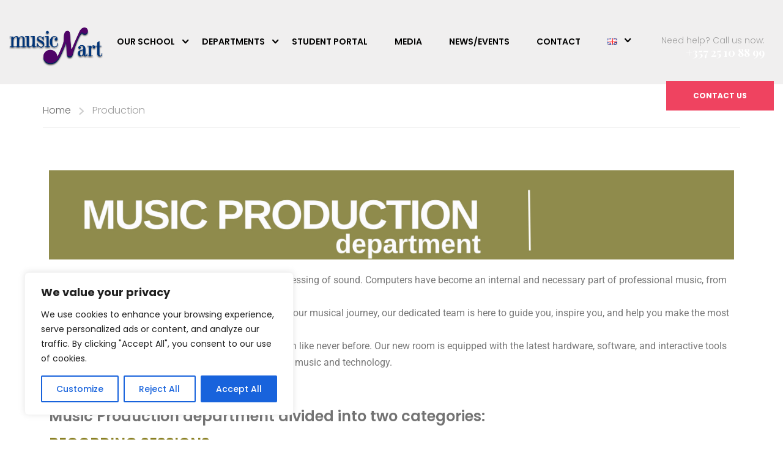

--- FILE ---
content_type: text/html; charset=utf-8
request_url: https://www.google.com/recaptcha/api2/anchor?ar=1&k=6LdcV8MbAAAAAAHOP-84RjIwiMvCDimiC7HSqpsR&co=aHR0cHM6Ly9tdXNpY25hcnQuY29tLmN5OjQ0Mw..&hl=en&v=9TiwnJFHeuIw_s0wSd3fiKfN&size=invisible&anchor-ms=20000&execute-ms=30000&cb=1ye5kcrckkb3
body_size: 48222
content:
<!DOCTYPE HTML><html dir="ltr" lang="en"><head><meta http-equiv="Content-Type" content="text/html; charset=UTF-8">
<meta http-equiv="X-UA-Compatible" content="IE=edge">
<title>reCAPTCHA</title>
<style type="text/css">
/* cyrillic-ext */
@font-face {
  font-family: 'Roboto';
  font-style: normal;
  font-weight: 400;
  font-stretch: 100%;
  src: url(//fonts.gstatic.com/s/roboto/v48/KFO7CnqEu92Fr1ME7kSn66aGLdTylUAMa3GUBHMdazTgWw.woff2) format('woff2');
  unicode-range: U+0460-052F, U+1C80-1C8A, U+20B4, U+2DE0-2DFF, U+A640-A69F, U+FE2E-FE2F;
}
/* cyrillic */
@font-face {
  font-family: 'Roboto';
  font-style: normal;
  font-weight: 400;
  font-stretch: 100%;
  src: url(//fonts.gstatic.com/s/roboto/v48/KFO7CnqEu92Fr1ME7kSn66aGLdTylUAMa3iUBHMdazTgWw.woff2) format('woff2');
  unicode-range: U+0301, U+0400-045F, U+0490-0491, U+04B0-04B1, U+2116;
}
/* greek-ext */
@font-face {
  font-family: 'Roboto';
  font-style: normal;
  font-weight: 400;
  font-stretch: 100%;
  src: url(//fonts.gstatic.com/s/roboto/v48/KFO7CnqEu92Fr1ME7kSn66aGLdTylUAMa3CUBHMdazTgWw.woff2) format('woff2');
  unicode-range: U+1F00-1FFF;
}
/* greek */
@font-face {
  font-family: 'Roboto';
  font-style: normal;
  font-weight: 400;
  font-stretch: 100%;
  src: url(//fonts.gstatic.com/s/roboto/v48/KFO7CnqEu92Fr1ME7kSn66aGLdTylUAMa3-UBHMdazTgWw.woff2) format('woff2');
  unicode-range: U+0370-0377, U+037A-037F, U+0384-038A, U+038C, U+038E-03A1, U+03A3-03FF;
}
/* math */
@font-face {
  font-family: 'Roboto';
  font-style: normal;
  font-weight: 400;
  font-stretch: 100%;
  src: url(//fonts.gstatic.com/s/roboto/v48/KFO7CnqEu92Fr1ME7kSn66aGLdTylUAMawCUBHMdazTgWw.woff2) format('woff2');
  unicode-range: U+0302-0303, U+0305, U+0307-0308, U+0310, U+0312, U+0315, U+031A, U+0326-0327, U+032C, U+032F-0330, U+0332-0333, U+0338, U+033A, U+0346, U+034D, U+0391-03A1, U+03A3-03A9, U+03B1-03C9, U+03D1, U+03D5-03D6, U+03F0-03F1, U+03F4-03F5, U+2016-2017, U+2034-2038, U+203C, U+2040, U+2043, U+2047, U+2050, U+2057, U+205F, U+2070-2071, U+2074-208E, U+2090-209C, U+20D0-20DC, U+20E1, U+20E5-20EF, U+2100-2112, U+2114-2115, U+2117-2121, U+2123-214F, U+2190, U+2192, U+2194-21AE, U+21B0-21E5, U+21F1-21F2, U+21F4-2211, U+2213-2214, U+2216-22FF, U+2308-230B, U+2310, U+2319, U+231C-2321, U+2336-237A, U+237C, U+2395, U+239B-23B7, U+23D0, U+23DC-23E1, U+2474-2475, U+25AF, U+25B3, U+25B7, U+25BD, U+25C1, U+25CA, U+25CC, U+25FB, U+266D-266F, U+27C0-27FF, U+2900-2AFF, U+2B0E-2B11, U+2B30-2B4C, U+2BFE, U+3030, U+FF5B, U+FF5D, U+1D400-1D7FF, U+1EE00-1EEFF;
}
/* symbols */
@font-face {
  font-family: 'Roboto';
  font-style: normal;
  font-weight: 400;
  font-stretch: 100%;
  src: url(//fonts.gstatic.com/s/roboto/v48/KFO7CnqEu92Fr1ME7kSn66aGLdTylUAMaxKUBHMdazTgWw.woff2) format('woff2');
  unicode-range: U+0001-000C, U+000E-001F, U+007F-009F, U+20DD-20E0, U+20E2-20E4, U+2150-218F, U+2190, U+2192, U+2194-2199, U+21AF, U+21E6-21F0, U+21F3, U+2218-2219, U+2299, U+22C4-22C6, U+2300-243F, U+2440-244A, U+2460-24FF, U+25A0-27BF, U+2800-28FF, U+2921-2922, U+2981, U+29BF, U+29EB, U+2B00-2BFF, U+4DC0-4DFF, U+FFF9-FFFB, U+10140-1018E, U+10190-1019C, U+101A0, U+101D0-101FD, U+102E0-102FB, U+10E60-10E7E, U+1D2C0-1D2D3, U+1D2E0-1D37F, U+1F000-1F0FF, U+1F100-1F1AD, U+1F1E6-1F1FF, U+1F30D-1F30F, U+1F315, U+1F31C, U+1F31E, U+1F320-1F32C, U+1F336, U+1F378, U+1F37D, U+1F382, U+1F393-1F39F, U+1F3A7-1F3A8, U+1F3AC-1F3AF, U+1F3C2, U+1F3C4-1F3C6, U+1F3CA-1F3CE, U+1F3D4-1F3E0, U+1F3ED, U+1F3F1-1F3F3, U+1F3F5-1F3F7, U+1F408, U+1F415, U+1F41F, U+1F426, U+1F43F, U+1F441-1F442, U+1F444, U+1F446-1F449, U+1F44C-1F44E, U+1F453, U+1F46A, U+1F47D, U+1F4A3, U+1F4B0, U+1F4B3, U+1F4B9, U+1F4BB, U+1F4BF, U+1F4C8-1F4CB, U+1F4D6, U+1F4DA, U+1F4DF, U+1F4E3-1F4E6, U+1F4EA-1F4ED, U+1F4F7, U+1F4F9-1F4FB, U+1F4FD-1F4FE, U+1F503, U+1F507-1F50B, U+1F50D, U+1F512-1F513, U+1F53E-1F54A, U+1F54F-1F5FA, U+1F610, U+1F650-1F67F, U+1F687, U+1F68D, U+1F691, U+1F694, U+1F698, U+1F6AD, U+1F6B2, U+1F6B9-1F6BA, U+1F6BC, U+1F6C6-1F6CF, U+1F6D3-1F6D7, U+1F6E0-1F6EA, U+1F6F0-1F6F3, U+1F6F7-1F6FC, U+1F700-1F7FF, U+1F800-1F80B, U+1F810-1F847, U+1F850-1F859, U+1F860-1F887, U+1F890-1F8AD, U+1F8B0-1F8BB, U+1F8C0-1F8C1, U+1F900-1F90B, U+1F93B, U+1F946, U+1F984, U+1F996, U+1F9E9, U+1FA00-1FA6F, U+1FA70-1FA7C, U+1FA80-1FA89, U+1FA8F-1FAC6, U+1FACE-1FADC, U+1FADF-1FAE9, U+1FAF0-1FAF8, U+1FB00-1FBFF;
}
/* vietnamese */
@font-face {
  font-family: 'Roboto';
  font-style: normal;
  font-weight: 400;
  font-stretch: 100%;
  src: url(//fonts.gstatic.com/s/roboto/v48/KFO7CnqEu92Fr1ME7kSn66aGLdTylUAMa3OUBHMdazTgWw.woff2) format('woff2');
  unicode-range: U+0102-0103, U+0110-0111, U+0128-0129, U+0168-0169, U+01A0-01A1, U+01AF-01B0, U+0300-0301, U+0303-0304, U+0308-0309, U+0323, U+0329, U+1EA0-1EF9, U+20AB;
}
/* latin-ext */
@font-face {
  font-family: 'Roboto';
  font-style: normal;
  font-weight: 400;
  font-stretch: 100%;
  src: url(//fonts.gstatic.com/s/roboto/v48/KFO7CnqEu92Fr1ME7kSn66aGLdTylUAMa3KUBHMdazTgWw.woff2) format('woff2');
  unicode-range: U+0100-02BA, U+02BD-02C5, U+02C7-02CC, U+02CE-02D7, U+02DD-02FF, U+0304, U+0308, U+0329, U+1D00-1DBF, U+1E00-1E9F, U+1EF2-1EFF, U+2020, U+20A0-20AB, U+20AD-20C0, U+2113, U+2C60-2C7F, U+A720-A7FF;
}
/* latin */
@font-face {
  font-family: 'Roboto';
  font-style: normal;
  font-weight: 400;
  font-stretch: 100%;
  src: url(//fonts.gstatic.com/s/roboto/v48/KFO7CnqEu92Fr1ME7kSn66aGLdTylUAMa3yUBHMdazQ.woff2) format('woff2');
  unicode-range: U+0000-00FF, U+0131, U+0152-0153, U+02BB-02BC, U+02C6, U+02DA, U+02DC, U+0304, U+0308, U+0329, U+2000-206F, U+20AC, U+2122, U+2191, U+2193, U+2212, U+2215, U+FEFF, U+FFFD;
}
/* cyrillic-ext */
@font-face {
  font-family: 'Roboto';
  font-style: normal;
  font-weight: 500;
  font-stretch: 100%;
  src: url(//fonts.gstatic.com/s/roboto/v48/KFO7CnqEu92Fr1ME7kSn66aGLdTylUAMa3GUBHMdazTgWw.woff2) format('woff2');
  unicode-range: U+0460-052F, U+1C80-1C8A, U+20B4, U+2DE0-2DFF, U+A640-A69F, U+FE2E-FE2F;
}
/* cyrillic */
@font-face {
  font-family: 'Roboto';
  font-style: normal;
  font-weight: 500;
  font-stretch: 100%;
  src: url(//fonts.gstatic.com/s/roboto/v48/KFO7CnqEu92Fr1ME7kSn66aGLdTylUAMa3iUBHMdazTgWw.woff2) format('woff2');
  unicode-range: U+0301, U+0400-045F, U+0490-0491, U+04B0-04B1, U+2116;
}
/* greek-ext */
@font-face {
  font-family: 'Roboto';
  font-style: normal;
  font-weight: 500;
  font-stretch: 100%;
  src: url(//fonts.gstatic.com/s/roboto/v48/KFO7CnqEu92Fr1ME7kSn66aGLdTylUAMa3CUBHMdazTgWw.woff2) format('woff2');
  unicode-range: U+1F00-1FFF;
}
/* greek */
@font-face {
  font-family: 'Roboto';
  font-style: normal;
  font-weight: 500;
  font-stretch: 100%;
  src: url(//fonts.gstatic.com/s/roboto/v48/KFO7CnqEu92Fr1ME7kSn66aGLdTylUAMa3-UBHMdazTgWw.woff2) format('woff2');
  unicode-range: U+0370-0377, U+037A-037F, U+0384-038A, U+038C, U+038E-03A1, U+03A3-03FF;
}
/* math */
@font-face {
  font-family: 'Roboto';
  font-style: normal;
  font-weight: 500;
  font-stretch: 100%;
  src: url(//fonts.gstatic.com/s/roboto/v48/KFO7CnqEu92Fr1ME7kSn66aGLdTylUAMawCUBHMdazTgWw.woff2) format('woff2');
  unicode-range: U+0302-0303, U+0305, U+0307-0308, U+0310, U+0312, U+0315, U+031A, U+0326-0327, U+032C, U+032F-0330, U+0332-0333, U+0338, U+033A, U+0346, U+034D, U+0391-03A1, U+03A3-03A9, U+03B1-03C9, U+03D1, U+03D5-03D6, U+03F0-03F1, U+03F4-03F5, U+2016-2017, U+2034-2038, U+203C, U+2040, U+2043, U+2047, U+2050, U+2057, U+205F, U+2070-2071, U+2074-208E, U+2090-209C, U+20D0-20DC, U+20E1, U+20E5-20EF, U+2100-2112, U+2114-2115, U+2117-2121, U+2123-214F, U+2190, U+2192, U+2194-21AE, U+21B0-21E5, U+21F1-21F2, U+21F4-2211, U+2213-2214, U+2216-22FF, U+2308-230B, U+2310, U+2319, U+231C-2321, U+2336-237A, U+237C, U+2395, U+239B-23B7, U+23D0, U+23DC-23E1, U+2474-2475, U+25AF, U+25B3, U+25B7, U+25BD, U+25C1, U+25CA, U+25CC, U+25FB, U+266D-266F, U+27C0-27FF, U+2900-2AFF, U+2B0E-2B11, U+2B30-2B4C, U+2BFE, U+3030, U+FF5B, U+FF5D, U+1D400-1D7FF, U+1EE00-1EEFF;
}
/* symbols */
@font-face {
  font-family: 'Roboto';
  font-style: normal;
  font-weight: 500;
  font-stretch: 100%;
  src: url(//fonts.gstatic.com/s/roboto/v48/KFO7CnqEu92Fr1ME7kSn66aGLdTylUAMaxKUBHMdazTgWw.woff2) format('woff2');
  unicode-range: U+0001-000C, U+000E-001F, U+007F-009F, U+20DD-20E0, U+20E2-20E4, U+2150-218F, U+2190, U+2192, U+2194-2199, U+21AF, U+21E6-21F0, U+21F3, U+2218-2219, U+2299, U+22C4-22C6, U+2300-243F, U+2440-244A, U+2460-24FF, U+25A0-27BF, U+2800-28FF, U+2921-2922, U+2981, U+29BF, U+29EB, U+2B00-2BFF, U+4DC0-4DFF, U+FFF9-FFFB, U+10140-1018E, U+10190-1019C, U+101A0, U+101D0-101FD, U+102E0-102FB, U+10E60-10E7E, U+1D2C0-1D2D3, U+1D2E0-1D37F, U+1F000-1F0FF, U+1F100-1F1AD, U+1F1E6-1F1FF, U+1F30D-1F30F, U+1F315, U+1F31C, U+1F31E, U+1F320-1F32C, U+1F336, U+1F378, U+1F37D, U+1F382, U+1F393-1F39F, U+1F3A7-1F3A8, U+1F3AC-1F3AF, U+1F3C2, U+1F3C4-1F3C6, U+1F3CA-1F3CE, U+1F3D4-1F3E0, U+1F3ED, U+1F3F1-1F3F3, U+1F3F5-1F3F7, U+1F408, U+1F415, U+1F41F, U+1F426, U+1F43F, U+1F441-1F442, U+1F444, U+1F446-1F449, U+1F44C-1F44E, U+1F453, U+1F46A, U+1F47D, U+1F4A3, U+1F4B0, U+1F4B3, U+1F4B9, U+1F4BB, U+1F4BF, U+1F4C8-1F4CB, U+1F4D6, U+1F4DA, U+1F4DF, U+1F4E3-1F4E6, U+1F4EA-1F4ED, U+1F4F7, U+1F4F9-1F4FB, U+1F4FD-1F4FE, U+1F503, U+1F507-1F50B, U+1F50D, U+1F512-1F513, U+1F53E-1F54A, U+1F54F-1F5FA, U+1F610, U+1F650-1F67F, U+1F687, U+1F68D, U+1F691, U+1F694, U+1F698, U+1F6AD, U+1F6B2, U+1F6B9-1F6BA, U+1F6BC, U+1F6C6-1F6CF, U+1F6D3-1F6D7, U+1F6E0-1F6EA, U+1F6F0-1F6F3, U+1F6F7-1F6FC, U+1F700-1F7FF, U+1F800-1F80B, U+1F810-1F847, U+1F850-1F859, U+1F860-1F887, U+1F890-1F8AD, U+1F8B0-1F8BB, U+1F8C0-1F8C1, U+1F900-1F90B, U+1F93B, U+1F946, U+1F984, U+1F996, U+1F9E9, U+1FA00-1FA6F, U+1FA70-1FA7C, U+1FA80-1FA89, U+1FA8F-1FAC6, U+1FACE-1FADC, U+1FADF-1FAE9, U+1FAF0-1FAF8, U+1FB00-1FBFF;
}
/* vietnamese */
@font-face {
  font-family: 'Roboto';
  font-style: normal;
  font-weight: 500;
  font-stretch: 100%;
  src: url(//fonts.gstatic.com/s/roboto/v48/KFO7CnqEu92Fr1ME7kSn66aGLdTylUAMa3OUBHMdazTgWw.woff2) format('woff2');
  unicode-range: U+0102-0103, U+0110-0111, U+0128-0129, U+0168-0169, U+01A0-01A1, U+01AF-01B0, U+0300-0301, U+0303-0304, U+0308-0309, U+0323, U+0329, U+1EA0-1EF9, U+20AB;
}
/* latin-ext */
@font-face {
  font-family: 'Roboto';
  font-style: normal;
  font-weight: 500;
  font-stretch: 100%;
  src: url(//fonts.gstatic.com/s/roboto/v48/KFO7CnqEu92Fr1ME7kSn66aGLdTylUAMa3KUBHMdazTgWw.woff2) format('woff2');
  unicode-range: U+0100-02BA, U+02BD-02C5, U+02C7-02CC, U+02CE-02D7, U+02DD-02FF, U+0304, U+0308, U+0329, U+1D00-1DBF, U+1E00-1E9F, U+1EF2-1EFF, U+2020, U+20A0-20AB, U+20AD-20C0, U+2113, U+2C60-2C7F, U+A720-A7FF;
}
/* latin */
@font-face {
  font-family: 'Roboto';
  font-style: normal;
  font-weight: 500;
  font-stretch: 100%;
  src: url(//fonts.gstatic.com/s/roboto/v48/KFO7CnqEu92Fr1ME7kSn66aGLdTylUAMa3yUBHMdazQ.woff2) format('woff2');
  unicode-range: U+0000-00FF, U+0131, U+0152-0153, U+02BB-02BC, U+02C6, U+02DA, U+02DC, U+0304, U+0308, U+0329, U+2000-206F, U+20AC, U+2122, U+2191, U+2193, U+2212, U+2215, U+FEFF, U+FFFD;
}
/* cyrillic-ext */
@font-face {
  font-family: 'Roboto';
  font-style: normal;
  font-weight: 900;
  font-stretch: 100%;
  src: url(//fonts.gstatic.com/s/roboto/v48/KFO7CnqEu92Fr1ME7kSn66aGLdTylUAMa3GUBHMdazTgWw.woff2) format('woff2');
  unicode-range: U+0460-052F, U+1C80-1C8A, U+20B4, U+2DE0-2DFF, U+A640-A69F, U+FE2E-FE2F;
}
/* cyrillic */
@font-face {
  font-family: 'Roboto';
  font-style: normal;
  font-weight: 900;
  font-stretch: 100%;
  src: url(//fonts.gstatic.com/s/roboto/v48/KFO7CnqEu92Fr1ME7kSn66aGLdTylUAMa3iUBHMdazTgWw.woff2) format('woff2');
  unicode-range: U+0301, U+0400-045F, U+0490-0491, U+04B0-04B1, U+2116;
}
/* greek-ext */
@font-face {
  font-family: 'Roboto';
  font-style: normal;
  font-weight: 900;
  font-stretch: 100%;
  src: url(//fonts.gstatic.com/s/roboto/v48/KFO7CnqEu92Fr1ME7kSn66aGLdTylUAMa3CUBHMdazTgWw.woff2) format('woff2');
  unicode-range: U+1F00-1FFF;
}
/* greek */
@font-face {
  font-family: 'Roboto';
  font-style: normal;
  font-weight: 900;
  font-stretch: 100%;
  src: url(//fonts.gstatic.com/s/roboto/v48/KFO7CnqEu92Fr1ME7kSn66aGLdTylUAMa3-UBHMdazTgWw.woff2) format('woff2');
  unicode-range: U+0370-0377, U+037A-037F, U+0384-038A, U+038C, U+038E-03A1, U+03A3-03FF;
}
/* math */
@font-face {
  font-family: 'Roboto';
  font-style: normal;
  font-weight: 900;
  font-stretch: 100%;
  src: url(//fonts.gstatic.com/s/roboto/v48/KFO7CnqEu92Fr1ME7kSn66aGLdTylUAMawCUBHMdazTgWw.woff2) format('woff2');
  unicode-range: U+0302-0303, U+0305, U+0307-0308, U+0310, U+0312, U+0315, U+031A, U+0326-0327, U+032C, U+032F-0330, U+0332-0333, U+0338, U+033A, U+0346, U+034D, U+0391-03A1, U+03A3-03A9, U+03B1-03C9, U+03D1, U+03D5-03D6, U+03F0-03F1, U+03F4-03F5, U+2016-2017, U+2034-2038, U+203C, U+2040, U+2043, U+2047, U+2050, U+2057, U+205F, U+2070-2071, U+2074-208E, U+2090-209C, U+20D0-20DC, U+20E1, U+20E5-20EF, U+2100-2112, U+2114-2115, U+2117-2121, U+2123-214F, U+2190, U+2192, U+2194-21AE, U+21B0-21E5, U+21F1-21F2, U+21F4-2211, U+2213-2214, U+2216-22FF, U+2308-230B, U+2310, U+2319, U+231C-2321, U+2336-237A, U+237C, U+2395, U+239B-23B7, U+23D0, U+23DC-23E1, U+2474-2475, U+25AF, U+25B3, U+25B7, U+25BD, U+25C1, U+25CA, U+25CC, U+25FB, U+266D-266F, U+27C0-27FF, U+2900-2AFF, U+2B0E-2B11, U+2B30-2B4C, U+2BFE, U+3030, U+FF5B, U+FF5D, U+1D400-1D7FF, U+1EE00-1EEFF;
}
/* symbols */
@font-face {
  font-family: 'Roboto';
  font-style: normal;
  font-weight: 900;
  font-stretch: 100%;
  src: url(//fonts.gstatic.com/s/roboto/v48/KFO7CnqEu92Fr1ME7kSn66aGLdTylUAMaxKUBHMdazTgWw.woff2) format('woff2');
  unicode-range: U+0001-000C, U+000E-001F, U+007F-009F, U+20DD-20E0, U+20E2-20E4, U+2150-218F, U+2190, U+2192, U+2194-2199, U+21AF, U+21E6-21F0, U+21F3, U+2218-2219, U+2299, U+22C4-22C6, U+2300-243F, U+2440-244A, U+2460-24FF, U+25A0-27BF, U+2800-28FF, U+2921-2922, U+2981, U+29BF, U+29EB, U+2B00-2BFF, U+4DC0-4DFF, U+FFF9-FFFB, U+10140-1018E, U+10190-1019C, U+101A0, U+101D0-101FD, U+102E0-102FB, U+10E60-10E7E, U+1D2C0-1D2D3, U+1D2E0-1D37F, U+1F000-1F0FF, U+1F100-1F1AD, U+1F1E6-1F1FF, U+1F30D-1F30F, U+1F315, U+1F31C, U+1F31E, U+1F320-1F32C, U+1F336, U+1F378, U+1F37D, U+1F382, U+1F393-1F39F, U+1F3A7-1F3A8, U+1F3AC-1F3AF, U+1F3C2, U+1F3C4-1F3C6, U+1F3CA-1F3CE, U+1F3D4-1F3E0, U+1F3ED, U+1F3F1-1F3F3, U+1F3F5-1F3F7, U+1F408, U+1F415, U+1F41F, U+1F426, U+1F43F, U+1F441-1F442, U+1F444, U+1F446-1F449, U+1F44C-1F44E, U+1F453, U+1F46A, U+1F47D, U+1F4A3, U+1F4B0, U+1F4B3, U+1F4B9, U+1F4BB, U+1F4BF, U+1F4C8-1F4CB, U+1F4D6, U+1F4DA, U+1F4DF, U+1F4E3-1F4E6, U+1F4EA-1F4ED, U+1F4F7, U+1F4F9-1F4FB, U+1F4FD-1F4FE, U+1F503, U+1F507-1F50B, U+1F50D, U+1F512-1F513, U+1F53E-1F54A, U+1F54F-1F5FA, U+1F610, U+1F650-1F67F, U+1F687, U+1F68D, U+1F691, U+1F694, U+1F698, U+1F6AD, U+1F6B2, U+1F6B9-1F6BA, U+1F6BC, U+1F6C6-1F6CF, U+1F6D3-1F6D7, U+1F6E0-1F6EA, U+1F6F0-1F6F3, U+1F6F7-1F6FC, U+1F700-1F7FF, U+1F800-1F80B, U+1F810-1F847, U+1F850-1F859, U+1F860-1F887, U+1F890-1F8AD, U+1F8B0-1F8BB, U+1F8C0-1F8C1, U+1F900-1F90B, U+1F93B, U+1F946, U+1F984, U+1F996, U+1F9E9, U+1FA00-1FA6F, U+1FA70-1FA7C, U+1FA80-1FA89, U+1FA8F-1FAC6, U+1FACE-1FADC, U+1FADF-1FAE9, U+1FAF0-1FAF8, U+1FB00-1FBFF;
}
/* vietnamese */
@font-face {
  font-family: 'Roboto';
  font-style: normal;
  font-weight: 900;
  font-stretch: 100%;
  src: url(//fonts.gstatic.com/s/roboto/v48/KFO7CnqEu92Fr1ME7kSn66aGLdTylUAMa3OUBHMdazTgWw.woff2) format('woff2');
  unicode-range: U+0102-0103, U+0110-0111, U+0128-0129, U+0168-0169, U+01A0-01A1, U+01AF-01B0, U+0300-0301, U+0303-0304, U+0308-0309, U+0323, U+0329, U+1EA0-1EF9, U+20AB;
}
/* latin-ext */
@font-face {
  font-family: 'Roboto';
  font-style: normal;
  font-weight: 900;
  font-stretch: 100%;
  src: url(//fonts.gstatic.com/s/roboto/v48/KFO7CnqEu92Fr1ME7kSn66aGLdTylUAMa3KUBHMdazTgWw.woff2) format('woff2');
  unicode-range: U+0100-02BA, U+02BD-02C5, U+02C7-02CC, U+02CE-02D7, U+02DD-02FF, U+0304, U+0308, U+0329, U+1D00-1DBF, U+1E00-1E9F, U+1EF2-1EFF, U+2020, U+20A0-20AB, U+20AD-20C0, U+2113, U+2C60-2C7F, U+A720-A7FF;
}
/* latin */
@font-face {
  font-family: 'Roboto';
  font-style: normal;
  font-weight: 900;
  font-stretch: 100%;
  src: url(//fonts.gstatic.com/s/roboto/v48/KFO7CnqEu92Fr1ME7kSn66aGLdTylUAMa3yUBHMdazQ.woff2) format('woff2');
  unicode-range: U+0000-00FF, U+0131, U+0152-0153, U+02BB-02BC, U+02C6, U+02DA, U+02DC, U+0304, U+0308, U+0329, U+2000-206F, U+20AC, U+2122, U+2191, U+2193, U+2212, U+2215, U+FEFF, U+FFFD;
}

</style>
<link rel="stylesheet" type="text/css" href="https://www.gstatic.com/recaptcha/releases/9TiwnJFHeuIw_s0wSd3fiKfN/styles__ltr.css">
<script nonce="xRrQGknAJTnp690AmMkUdw" type="text/javascript">window['__recaptcha_api'] = 'https://www.google.com/recaptcha/api2/';</script>
<script type="text/javascript" src="https://www.gstatic.com/recaptcha/releases/9TiwnJFHeuIw_s0wSd3fiKfN/recaptcha__en.js" nonce="xRrQGknAJTnp690AmMkUdw">
      
    </script></head>
<body><div id="rc-anchor-alert" class="rc-anchor-alert"></div>
<input type="hidden" id="recaptcha-token" value="[base64]">
<script type="text/javascript" nonce="xRrQGknAJTnp690AmMkUdw">
      recaptcha.anchor.Main.init("[\x22ainput\x22,[\x22bgdata\x22,\x22\x22,\[base64]/[base64]/bmV3IFpbdF0obVswXSk6Sz09Mj9uZXcgWlt0XShtWzBdLG1bMV0pOks9PTM/bmV3IFpbdF0obVswXSxtWzFdLG1bMl0pOks9PTQ/[base64]/[base64]/[base64]/[base64]/[base64]/[base64]/[base64]/[base64]/[base64]/[base64]/[base64]/[base64]/[base64]/[base64]\\u003d\\u003d\x22,\[base64]\\u003d\x22,\[base64]/DtsKaNsO/w7PCsjo3E8Kob8K4w5PCjH42YGjChwVfesKoNcKww71dBiTClMOuMxlxUTxdXDJ2KMO1MVnDpS/DumAvwobDmFViw5tSwqvCinvDniVHFWjDmcOaWG7DrWcdw43DvxbCmcOTY8K9LQpfw4rDgkLCgF9AwrfCrMOVNsODN8ONwpbDr8OVQlFNPGjCt8OnER/Dq8KRN8K+S8KaQDPCuFBCwrbDgC/Cu0rDojQTwqfDk8KUwqDDhl5YS8Omw6wvIjgfwotkw4g0D8OYw4c3woMyBG9xwrVHesKQw77DtsODw6YfEsOKw7vDvMOewqotNAHCs8KrQcKbcj/DuAsYwqfDhi/CowZRwrjClcKWBcKlGi3Co8KHwpUSI8OLw7HDhSYewrcUA8OzUsOlw4LDm8OGOMKjwqpABMOgAMOZHVRiwpbDrTvDvCTDvj7Cv2PCuB5jYGQNXFN7wp/DosOOwr1BfsKgbsK0w7jDgXzCjsKjwrMlPcKvYF91w609w4g4D8OsKgoUw7MiLMKZV8O3Wj3CnGpPRsOxI1fDtilKKsOmdMOlwrN2CsOwYsOGcMOJw44JTAAsQCXCpGrCpCvCv3F7E1PDgMKGwqnDs8OlFAvCtDLCucOAw7zDmirDg8Obw7N/ZQ/CvUd0OHvCqcKUellyw6LCpMKDaFFgccKFUGHDp8KYXGvDu8Kdw6x1Jl1HHsO0PcKNHDdTL1bDpn7Cgiobw5XDkMKBwo5WSw7CoHxCGsKuw5TCrzzCqWjCmsKJfMK8wqoRJ8KTJ3xuw5h/DsONOQNqwo3Dr3Q+dWZGw7/Dmlw+wowBw6MAdFE2TsKvw4Fjw51iWMK9w4YRFcK5HMKzOi7DsMOSbB1Sw6nCvMOZYA8/MyzDucOmw7R7BT0Rw4oewqTDusK/e8OBw7Urw4XDsFnDl8Knwr7DncOhVMO6ZMOjw4zDtMKzVsK1TcKowrTDjBjDjHnCo3JFDSfDr8OfwqnDnj7CoMOJwoJtw5HCiUInw5rDpAc3VMKlc1nDt1rDny/DlCbCm8KAw40+TcKSd8O4HcKYF8ObwovCtMKvw4xKw7RRw55oc3PDmGLDq8KJfcOSw6caw6TDqW7Dt8OYDGANJMOECsKYO2LCo8ORKzQhJMOlwpB3ShLDqX9ywqolXcKxPFkHw6bDtXrDoMODwrFQDMOZwo/Cml8dw4NSe8OXMBrCsn/[base64]/DslhKRkFCW8ONwqTDp3BBw6MwIMOvHcKnwrvDu2/CpwLCo8OFdcOFQAvCicKowoPCq1ErwrR/[base64]/Cs8KOwpTCs3NoecKQwqzCvsKOOcO+L8O7w4Q3wr/CrsOkecOQRcOFcsKCVhzCvRVWw5bDg8K1w6TDpGLCnsOyw4NDFVTDjGpzw71RRkLChXjDpsO2f2NyTMKQacKEwojCuENxw6vDgwvDmBnDmsO0wqI2NXPCqsKuSDYow7cxwqo9wq7CqMKdZFl7wrzDu8Khwqw5QWDDvsKtw5DCnWR+w4XDlMKoZRphJ8K/F8Opw57DoTPDjMOhwoTCqcOCA8O5TcK8KMOowpzCrm3DjnNFwrPCjktEBytMw6MtbWt8wpnCj0nDucO/V8ORaMOiVsONwrbCo8O+Z8O/w7nCgcOSZsOcw5XDn8KAfB/DjzfDgU/DhxJ+ZQgYw5bDkAfCosOUw6zCkMK2wp4lPMKdw6pKOh5kwpp5w7JRwrzDtHoewqTChD83M8OBwpbClMK9Z3rCmsOcBcOgOsKPHTsEQEHCgsK4c8KCwqxgw4nCvys1wo4yw7nCnMKYZkNGRiAswoXDnz3CqEvCvl3DqsOKPcKQw4jDlgDDu8KyZC7DuzR+w6w5b8Kfwp/DtMOvNsO1wqXCjcKSB1bCoGnCvALCkk3Dgj8Mw6UEasOeSMKIw5sIR8KbwovCt8KuwqcdJ0LDmMOyPHRrAsO7RcO5eAvCiU3CiMO/w40rHGjCpSN7wqYUMcOtXnxbwpDCh8O2BMK4wpfChgN0KcKmcGYzTcKdZDzDnsKlYVzDhMKrwoBnUMK3w4XDl8OQNVYnbR3Dh38IScK0Rg/[base64]/w4/[base64]/[base64]/[base64]/DtjVQw6Ehw4Z/wqXDhBchw5skFMOTewFHfB3DtsOdYx3CnMO3woZHwqs3wq7Co8OAw5poaMOZwrxfYGjDscOvw5gRw5J+acOowr8CNMO6wqnDn1PDiG3DtsOkwrNnJHw2w5UlRMKYNCJfwrk3TcKrwoDCoT9tI8KtGMKWRsK4ScOHLCDCjX/DqcOpJ8KBBFk1w61bJH7Dq8KywrIjcMKfM8KjwozDlijCjSrDngRpI8KcMMKuwoLDt3/CggdWdSjDlxM6w71uw7hvw67DsFfDmsOccx/DmMOXwp8cEsKwwrTDlFDCocOUwpELw5dQdcKLC8O+B8KRS8K3PsO/UG7CmmzCnsK/w4/DqifDu2JiwpsQG1fCsMKKw7jDlcKjSU/Dn0LDisO3w67CnixlAcOvwohpw73CgjvDhsKVw7ofwp8gXV/DjysBajvDmsOfScKkGsKUwrjDszAzSsOVwoYuw6DConA/XMOawrA4w5HDlsK9w69Xw50YJBcVw4coKT3CssKgwr0+w6jDuTs9wrcTVhhyXgbCuGA+wqLDncOUNcKOAMK4DzfCgsKRw4HDlsKIw4xawohbNw/CqhrDqk4jwqHDqDgEcmLCrlU8QUAVw5DDkcKBw5dbw7vCp8OOEMOyNsK6GMKIC1J0wojDn3/CuCvDuQnCskzDusKOIMOSAWliBRJXNsOZwpBaw7JCAMKXw7LDpTETBxNVw6bCkTBScR/[base64]/[base64]/[base64]/w6wAw6TDm2YlwrZ1wqccByTCicOfw4FbwqUWw5oJw5lTw4E9woVFPVwIwpnCpl7DhMKpw4nCvWwKJ8O1w43Dp8KoIGczHSjCk8KgZC/Dp8O2YsOowpzCtB55A8Kgwrg/JcOtw5hDb8KCCcKGRVR9wrPCkcOdwqrCjHYewqVGwrnCvjrDsMOfP1trw4lKw5hTDRPCpsOzaGTDlSlMwrBSw60FYcONUQk9wpLCtMO2FsO8w4xfw7pEbSspZTDDoX0OBMOkSy/[base64]/CosK9wrnClsK2f0rDsBbDt2XDuXLDsMK0CUjCj24FUcKHw4JMI8OUTMO+w7YSw7TDp3bDuD8Jw4rCr8OUw40JcsKSfTNDI8OUFQHCmzjDisO0UA04JsKdSDEvwrNtXTLDgE1PbWnCt8Omw7FZFG3Dvl/Cj0vCuTAXw5AIw6nChcKJw5rCrMKRw4LDl3HCrcKYPU/CvMOhC8KDwqw5PcKGSsKow5Jow44UKwXDqAbDjRUFYcKPIkTCmhTDq10UaFlWw4tew5Bgw4RMw5/CpkrCi8KLw6xTIcKvO0/DkBQWwp7DlMOGdGJSc8OeQcOGTkjDkcKPMAJ+w4sePMKNMsKsZUg8FcO/w4bCkWpTwpp/w7jCj3jCvQzCrj8KbUHCpcOWwprCkMKUbGXCgcO2TRQwHGE8w6jCi8KrOcKwNDDCtsObGxRMbCQbw5cuccKLwoXCrsOcwp9UesO/ME4dwpbCnXleesKvwqfCuVYhbTNiw7vDncOBDsOww5DCgzUmAMOHa0HCsVnCu18Cw6YrFcOGasO2w7jCtirDi1I/MMOfwrFBTMOFw6DCvsK8woVlN00xwpLDv8KXX1NwSGbDkiQNMsKbU8KoJgBVw6TCpF7DicKieMK2QsKxOcKKUcKaDsK0wqR5wqQ4KxrDk1g8MkzClDDDvw8SwoQGDjNNBToBBijCsMKKNMOgBMKEw6zDiSHCvgXDhMOEwpvCmU9Ew5bCmMK/w4oOP8KfScO4wrnCkB7CtF7DtGFVf8KNUAjDvBRcRMKBw4kBwql9WcOkPTo2w7LDhDN7cF8Fw6fDhcOALmvCicOJwoDDi8Opw6UmKFBOwrnCpMKAw79fBMKDw7vCtMOEKMKhw6nCrMK4wrTCgVA+KMKPwp9fw7wNAcKmwobCn8KKGgTCosOiXw3CgcKnAh/[base64]/CtcONw4lVR09Vw7opY8OwwqjCplHDt8O4w5nCllLCnMORbF/DlT/DpybCj04xDsKtdMKZWMKmasKqw4lsY8KWQXZhwp9hZMKrw7LDsToFMkp5UXkyw5nDsMKpw543dsOzJxYbc1hUf8K9I193AARoEiRfwogwaMKzw4c/wrvDpMOXw7smYxhgEMK1w6tiwo/DnsOuXcOcQ8Klw7HCk8KBA0cfwr/[base64]/[base64]/DtUAdw4dob0/DigpSFTTCscK+N8Obw4zDlGwNw4Ykw7VKwqbCox88woXCtMOHwqJxwqfDk8Oawqw3CcOew5vDoGQAP8KnbcOpXBgVw7x0bRPDo8K0Y8KXw7A1asKSWmTDlxDCq8K/[base64]/Cgnk3w7XDqsOdwq1VHwPDnMOMwoY/MsKEaMK6wpdSCMOYDRU6aizCusKLTcOEZ8KqFw4ESMOPO8OHZw5JGhXDhsOSw5RYbMOPbVc2NjFQw4jCqsKwUkvDpXTDhS/DvXjCp8KvwpEcFcO7wqfCmzrCscOnbgrDnVNHWjR1FcO5McKWARjDoihFwqg/CzbDvMOrw5bCg8K9DDsewojDi1cRRg/CmcOnw63CpcOUwp3DpMOQw7fCgsKmwpt6ME3Cv8KPHUMOM8Ojw4Asw6vDuMOXw5zDr1nDr8KfwrLCpMOdwpAAasKhCH/DicKZa8KsQMKFwqzDvxNTwr5VwpoKa8KUEU3DucKbw77Do3LDlMOLwo7CssObYzByw6XCksKVwrzDk0JXw4hWdsKEw45xPcOxwq5Iw6VCUXQHdQHDsGMEXkAXw6tBwrHDtsOzwoTDmAt8wrBOwqYIHVEqwr/Dt8O2RsOJAcKzdcOwVEUwwrFSw6zDtWLDlRrCk2ofKMKXwqxZOcOYwoxew7nDgEPDiFABwpLDscKPw4nCkMO6McOJwpLDoMKUwppRXcKdWDFcw6bCt8ONw6/CnmgBXDc9BMOpJGHCr8KeQjzDo8Oqw6/DvsK6w5nCrcOYbMOBw7jDvcK5YMK0QcOQwqgAFXLCgGJIN8Khw6DDisK7b8OEXsKmw7g/AGHCuBbDmBZZLgtUbyV3J0IFwrIpw5AKwqPCjMK6IcKZw7TDnl9oFVYlW8KnXiLDu8K1w5vDucK4bnLCisO4JkHDi8KFJXvDvTtxwqHCqHMewpHDtTQfKxTDhsOKbXUbYgJ8wpXDsh5kFiASwo5NKsO3w7YPc8KDwrgSw5w+QcKYwr/[base64]/DksKnw7bDshfCmMKLw5EFwqbCmHPCo8K9Pl4Ow5rDiC7DjsKpY8KWRsOqMyLCrl1uUMK2V8O2CDzCl8Osw6wxL1LDvkoobMKFw43DlMKaW8OEKMO4PcKcw4DCjW3DgjXDk8KvSsKnwqA8wrPDkhJBe2bCvDfDpXsMTVU8wpLDt3HCocOqJCrCnsK5P8KdecKKVE/CjcKJwoHDrMKUJTzCr1nDmnM6w4zCpsKBw7bCh8K/woRQaATCmsKswosuFcKXw4bCkhbDoMOXw4fDh25sFMOlwosEL8K6wqDCqX0zOE7DvgwQw4HDn8OTw7wqXnbCuhV9w5/Ck3IcKmLDiXotY8OJwr1pLcKGb25Rw5HCrMKkw5/Dk8O5w5/[base64]/Ck13CjFXCo8KxYC5uw6HCksOMCyHDocOTH8KKwrAZLsOSw6tsG3lhXBxfwr7CucOlX8Kkw6bDiMO6ScOPw7cOD8OoFFDCiW/DsE3CpMKtwpLDgiglwo5hPcKNLcK4NMKZB8KDdyXDgcOxwq4bIlTDgw9nw6/CpDV5w5FjRGUKw5Icw51iw7DCmsOfR8OuZWssw7c4FMO4wq3ClcO5L0jCsWEMw5YLw4/Ds8OrKHfCi8OAWlvDiMKCwqfCoMOFw5TDosKZXsOkFVfDjcK9VsK7woIaewTDm8OAwq05YsOow5vChigvecK9ccK6wqLDscKdMw/DsMKHAMK7wrLDiRbChELDqMO9EgQowqPDscKMbScTwpxJw6sMTcOmwqx3b8K/wqPDg2jCnigBQsKMw4PCg3xQw63CpXxjw5VzwrUBw4kiKXnDvBvCnmfDvsOIfMOHCsK9w4XDisKHwpQcwrLDhcKkPMOsw4Bfw7lSYjUXOzc7woXDnMKRAh7Dp8K7acK0BcKgOnTCn8ONwoLDtGQ6SzLCk8K1XMOTwpY1Qi/[base64]/DpcKQaU7DtmPDpsK0IcKdw6XDrsKCw7MBwo8rw7IpwpgtwobDi0lkw5rDqMO+U05/w4grwoNMw7YKw4MbWcKSwrDCvQJwQMKNCMO5w6TDocKwMyrCjVDCjcOEN8KNWlfCo8Klwr7DpcOHZVLDpE8IwpQpw4nClHFMwog+Zy/Dl8KnLMOIwp7ChxYGwooGKxXCpijChg0leMOUfAXDjhPDi0rDm8KDN8KgbB3CisKXHwoZKcKQU0zDt8KfQMO/MMOowol7NRrDhsKTXcOXM8ODw7fDhMKmwr7CqXTDhnkzBMOBW3/DgMKewqUlwqTCj8Kkw7rCnB47wpsYwoLCiRnDjQcJRDJoIcKNw7XDh8ORWsKEfMO1YsOoQBpBZ0NhIcKZwoVnHz7DjcKfw7vCoCQjwrTCp20Zd8KHAxXCisKYw5PCpMK/Tj9fTMKse2PDqlETwobDgsOQL8O7wo/DnAXCvzrDmUXDqh/Cq8OQw7XDlsKKw6IPw73DkkvDrcOlAghRw55EwqHDkMOvwq3Cq8O3wqdCwrHDk8KPKE7CvU7DhFNZTMOAQMOFRkB0P1XDpgQBwqQAw7fDjxUpwpczwohBLk3CrcKcwpnDl8OmdcOOKcOKbnPDpn/CsmnCmsOSMn7CmcOFM24+w4bCmC7CpMO2wpvDmj/[base64]/UsK8w7AjVgDCrWUWb8Odw4RUw6XCrcOcTcKiwoXDtyxcATnDqcKrw4PCmhvDs8OEY8O4CcOYfjnDt8Kwwo/DkcOQw4LDmMKmIDzDtDFjwr0lU8KxHsOKQR7DhAB2eSQmwpnCu21RdjBhdMKuIMKOwowhwoYoQsKBP3fDu0DDt8K7bVfDgwxNSMKEwpTCh3jDo8KHw4pbQwHCosOxwoTDlngEw6fDrkLDg8K7w5rCiHvCh3bDpsKIw4EsG8OnNsKMw41Qb2vCmUcIa8Kswroxwq/[base64]/CssKqwqnCmcKBbWzDpMKBwrgLHMOCw4jDhVIUwpxSFwQhwp5ww4nDnsO5RC4nwoxMwq7DmMKWNcKQw5Vww6c9H8KJwoo8woDDphBdJz1Gwp0gw4HDv8K3wrTDrzBdwoNMw6nDqWPDm8OBwqc+QsO5Ej3CkVkJby/[base64]/DlBRw7jCgcKkw7ZvOnnCpTXDjMO1w7DDtxDDq8KyCTjDlcOzGcKlT8KPwo7CjCbChsK/w6rCnwfDh8ORw6jCssO7w5RRw7kLa8OqbA3CvMKGw5rCqV/CpcOjw6nCoHoHEMK9wq/DsSfCjiPCr8O2PGHDnzbCqMKHTl/CkHgaf8Kcw5fDtk43Lz7CscKEw6RLYVkvwoLDsBjDjGduDVs0w4DCqAVgZWNGbxnCvV5Ww53Do0/CmQTDnMKnwp7Di3s6wolVYsOrwpLDt8KdwqXDoWhRw59lw5fDuMK8HkskwoTDvcO4wp3DhArCrsKHfBx+wocgEgMWw5fDsTwcw6R6w4gvcsKAXgQUwo1SEMO6w7o/LcK2wq3CocOawo0fw4XCgcOPd8Ksw5XDvMOuPsOMTcKLwoc9wrHDvBIaOG/[base64]/[base64]/wpdgw4IwccOzw6R1DmnDk8KFQVzCvREPLAYjRDDCocKRw6bCncKnwoXClEfDsy1PBwfCmFp9KsKvw6DCjMKewpvDl8KsXMOTfCvDncOjw58Jw5V/L8O/U8OMecKkwrhmIQ9Xc8K2WsOgwqDChVhKKljDuMOeHDhiW8KJVcOfDk15fMKdwrlvw44VG2fDmFQLwprDkDoUUhFEw7PCkMKBw446JA7CucOxw7YiCxN/[base64]/[base64]/w6bDkWbDtcKww6TDt38BMcK+J8O8AlzDlB95P8KeTsKmw6XDjnoleSzDjMKRwoTDhMKrwpkXJxvCmgjCgFsJGlh9w5tJGMOow6DDusK5wofDg8Ohw6LCscKfasOJwrE2CsKJfzVDaRrCksOlw59/wp8swr5yZ8KqwqrCjBZewrl5fG1Ow6sSwqlOE8KBccOAw4bCrsOMw71Mw5HCucOxwrrCr8OWTS3Dt1nDuAhjexpnImXChMOOWMK0LcKHKsOEE8OhQcOQNsO0w4zDtgcpDMK9fGMHw7/CmhvDk8OswrHCvTfDuhUiw6cwwoLCp0wHwp/Cu8KawpbDrmDDulHDvCDCvm0Dw6jCgGg0NcOpezDDi8O2IMK+w7LChxZOW8KuGhnCq0LCmyAgw6lAw4/CsmHDulHDshDCrlZxCMOIbMKCPcOAc3vDg8ORwpBCw77DvcKCwojCsMOSwpnCmMO3wpzDpcOtw4oxYFF5Zm/[base64]/DuinCtlBMIg5cwpvDkm9Cw6jDocO0w4nDux40b8K5w409w5zCo8OyO8O7NA3DjDHCu2zDqg4nw4NgwpnDtCEeXMOoasKtb8Kaw6RTMmFUOjjDtMOqHUUuwoTCrWzCuAXDjcODT8Oxw6l3woRaw5Umw5/CiXzChQZ0OAsWRz/CtSDDuhXDmwA3OsODw6wsw4XCjUTDlsKcwpXCsMOpanDCusOewpgIw7XDksKBw6oBKMKTXsKvw73CpMKrwqk+w7BAYsOowqjDm8OgX8KQw6ELTcOiwrN4GiDDrwPCtMOrKsO6NcOJwpjDuUMeUMO3DMO7wrNPwoNdw6tcwoB6asKDIVzCjGI8w7ISMVNEJn/CjsKkwqgYRMOBw4DDmcKIw6hqWjkHJ8Oiw61lw6JYLyEHQkDCusKZGm/DscOJw5odETDDpcKdwpbCiGfDuwbDj8KgZGfDvwIVaUvDrMO/wrTCssKueMODHkFpwr0Cw4rCpsOTw4fDtQUefU5EACJLw4IUwr0ww4gCZ8KLwoZHwrMowoHDhcOaEsKHIAhgRA3DpsOyw41KJsKmwooVasK5wpVMHsO6KMOdQMO5GMKZwqvDgS7DvcKUVH8sesOOw4F3wpDCjk5SY8K9wqEYFzXCnjgBGRQIaRTDj8Kgw4zDkn/Ci8KDwp9Cw40Cwop1JcOVwox/w7MRw6fDg11XJsKowrlEw5Y+wr7Cr088an/CtcO2dB1Lwo/Ds8Oawp/DiSzDjcKPaVADFhY1wrUjwoXCuzXCullZwphtenPCgcK3ScOmesKqwqfDr8K2woHCnl/DkWEPw6DDhsK8wo1iTcK2HUnCr8OdcVDDvDBTwqtHwrw3JA7Cuncgw67Cm8Kcwpofw70OwqTCqUZPR8K1wp46wqZRwqQjcAnCikXCqwZAw7jCjcK/w6fCpXcxwpxpaBbDiBvDjcOQfMO1w4DDhzPCpsOPwowtwqQJw45hE3PCrn4FE8O/wp4qSUnDpMKYwotvw7M6CcOzdcKmHRJBwq5+wr1Bw6Ysw45dw4pjwq3DsMKXI8OzUMOCwq5kSsK5QsK0wrVxwq3CuMOTw5rCsHPDssK/aw8xdcKowrfDs8OAEcOww6/Cl1sIw5sUw4Vkwq3Dl0vDjcOiRcO3C8K+UsOPK8OcF8K8w5/Cg33DnMK9w5LCpRnClmrDuDfCsiHCpMO9wrdRScO7PMOAfcKjw64kwrxzwpdSwptywpw7wqwMKkVaAcK6wqs+w7TCjTVtFwg+wrLDumh/wrYjw7wvw6bCsMOww5TDjChtw7JMecKxB8OQd8KAWMK5YUXChy9tVgAJwr/Co8OYY8O+AlTDh8OuZcKlw6sxwr/CiHXCjcOFwqbCug/ChsKtwrjClnTDk23ClMOww7LDgMKBHsO3EcKJw5Z7P8KOwq0lw6/CocKQfcOjwqPDpHFfwqPDgxcgwoNXwpzClzADwovDssOZw55LL8KQX8OhXC7CgRVVS0wANsOSXcKXw5gLfE/DojTCsVXDu8OpwpjDqxsawqTCqW/CpjvDq8KnKcOJWMKewpPDn8Obf8KBw7TCkMKKC8K6w5NIw7wfBsKYKMKtVcOrw5AIR1zCssOdw6zCtVoSBR3ClMOTRcO2wr9XAsKnw7DDqMKwwqPCn8Kgw7rDqEvCvcKTGMK9AcKsbsO/woI1E8OqwoFVw6oKw5BFTHfDusKuWcOCJxfDjMKQw5bDh1Y/woB7MlcowrzDhHTCm8KTw5cQwqMmDXfCi8OqfMOWdhIyfcO0w77ClyXDvF7CtMKOVcKkw7glw6LDuidyw58swrPDsMOXRBEfw5dvbMKqVsOrG3Bkw5HDtcK2SzR4woLCg0kwwoxsTcKWwrgQwpFSw4wTLsKCw6k1w7tGeyhdN8OvwoInw4XCsSwtNWDDix0Fwr/CusOGwrUGwq3CjABve8K9FcKRCltww7sww53DlsO1HMOowpUhwoQGecKfw44GRiQ4P8KfJMK8w4XDg8OSAsKFamDDlElfGQINR2MtwrTCqMOaLMKNJsOswobDqCzCi27CqQFpwotpw6rDnU0oEzZgfsOUVTNgw7nCkH/DqsK2wqN6woLCgsKFw63ChcKUw6kOwqLCqE18wpzCq8Kcw4LChsOrw5/DlTAtwqpQw5bCl8ODw5XDuhzCosOGw5AZDGZZRUDDoCEQTBPDlETDrwZzZcKXwpDDvW/ClkBKJ8KHw6NMCMKwFwrCqcK0w79zM8O7JyvCtMO3woXCn8OVw4jCuzrCgxc2UAE3w5TDnsOIMMK5Q2BcCcOkw4Zyw7LDrsOLwqLDiMKKwpjDhMK1I1nCjXYqwrRsw7jDlcKfah/DuAt0woYRw5rDn8Omw5zCqV0ZwqnDlh55wqBxKwTDjcKvw6XCt8O/[base64]/WUg8w79Lw5fCoMOHOzDDrlHCjcOjOTvCgh7CvsOSwq9ew5fDkcKwKnjDi2o2LD/Di8OMwpHDmsO5wrx3V8OiR8Kzwo9lATQRJcOFwpk+w7pJFEIWLxgzc8Oaw70Zdw8jWFTDt8O+BMOAwq/DlE/DisKkWjbCnS3Ck353YcO1w60nw6fCvsKUwqBBw6Jpw4YbOUIxB0sAb1fCncKeQsKMQDEWE8O+wr8RHcOsw4NAWcKSDw5jwqdsDcOpwqfCocONQi0owoRBwrDCm0rCpMOzw4k/GWfCm8KLw63CqnA0JcKWwo3DoUzDkMKYw64Ew491GA7CoMK3w7zCv3/[base64]/DlMOSTxvDicKdw7gaciXCojppwpRGwppcAMODwpTCuDspRMOFw4Ftwr/DkA3CqMOaFMKiEsOXG3PDvBzCocOkw4TCkwtxZMOWw57DlcOjHG/[base64]/VsKYw7LCr2hfHMK4B8OSJcKaKsK4wqXDglnCgsKmRFc2w6JjJcOGNkk9B8OoNMOWw6TDusKzw4zCkMO9VcK7XBZsw6HCj8KHw5VtwpTDonTCocOkwp3CsG7CmQjDsgwrw7/DrW51w4HCnxnDlXI7w7PDtHPDm8KHfnfCuMOUwphYdMKxN0A0A8Kdw609w4zDhMKyw53CnBEGL8O5w5bDnsKPwr11wqIMa8K0dEDDrm/DkcKpworCh8K7wq0FwrTDu0HCkgzCoMKbw7NWbG5AbXvCiHPChx/CisO9wozDisOJA8OhaMONwq4sAMKzwqxhw4t3wrBBwqNoC8OMw4TCgXvCusOaZ20ceMKAwozDi3BIwoFTFsKLIsO6IgLCg0sRHgnCrhxZw6QiIMK+LcKFw4zDp1PCuGXDosK9V8KowrbDpGfDtVTCrmbCjwxoHMOHwr/CoiM4wpViw4DDml9wWSs8AjBcw5/Dh3zCmMORbgjDpMOzZCMhw6Avwr4twqNyw6PCsUoPw7bCmQTCo8OSeWDClB1OwpPCjil8P3TCmmYMasOINWvCoER2wonDuMKKw4UEb1vDjEYrPMK+SMOHwovDhznDuF/DkcK5bMKRw4DCqMOuw7t+RjDDtsK7Z8K8w6lRIcOQw5sjwpHCqcKrEsKqw7YDw5s6Z8O+VEDCvsOxwpRVw6vCpcKuw5XDisO1FxPDh8KJIEnCl3vCgXPCp8Kvw50tYsOedmdwKhZWCE43woHCjiwGwrDDlWTDsMO0wrccw5XCvmMSJw/Dn08nH2XDrRoOw7kOLDLCvcOYwpXCtDVYw7F9w7HDucKZwp/Ch1TCscOSwqAqw6HDuMOZIsOCdjklwp06IcKbJsOIXBsdaMOlwrfCgy/[base64]/CtTLCpxTCvBDCrnRZwqV/aMKWwrZ2NSRtIiAew6tewqYVw6vCiBcdcMKKL8KRAsOTwr/Dgj5lPsOKwonCgMOjw7LCpcK7w57Dk1xOw4AkACvDisKew4pnK8KscXhuwqQNe8Oiwo3Coj4MwqjCiW/Cg8O/w4kQSzvDlsOhw7oyZgrCicOoCMOGXcOMw5IJw6lhCBLDncK5K8OgIMOLC2DDrnE9w5jCqsOCNEDCt0fClyRGwqTCkhEhYMOOH8ObwpLCtVgswqDDrEPDsn7CqGDDtgrCuDbDgsOOw4kLQsKlZ3fDsGjCrMOpX8O1cH/DvFjCjkXDqn/CosOxegFzwoYGw5PDmcKPwrfDmH/CuMKmw47ClcOiJDDCoy7CvMOlAsK0LMOpWMKYI8KWw5LCqMKCw4hvJG/CiQnCmcKcQsKswq7CksOoO2N+AsOyw4QbextZw59+QCvDm8OtEcKMw5onZcKnw4oTw7vDqsOLw6/DucObwp7Cn8KqRlzDuBcgwqvDhCbCtn3Cp8OmBsOMw74sHsK2wpMrcMOEwpVCcmY+w4VIwrbClsK5w6jDtcOrGTZycsO3wpLClVzCucOgG8KnwoDDpcOew7PCjW/CpcK9wr52fsORGltQD8OKCAbDtmUVDsOND8Kww618N8Opw5rCk0YgfQUrw5FywrfDmMOXwojDscK7Sw1RQ8KOw7t6wrDChkU6d8KCwpTChcOmESxqJ8Oiw4BBwrLCkMKXDEvCmEHCnsKSw4RYw5TDn8KtcMKZYgHDncOgNGzCl8O9wp/CpMKDw7Bqw4rChsKIaMKcU8K5Q1HDr8O2asKdwrocQAJgw6LDvMOlJX8dOsOew7w4wovCpcKdBMO6w6Uow7w8PxZHw74Kw45yOW9Lw5Ycw4rDgsKNwoHCiMODGUfDvULDssOPw5J7w4h+wqwow60Jw4l4wrPDrMOdY8OWY8OyUnspwpTDssKOw7jCoMK4woNyw5/Dg8OUTDgjFcKXP8OYQkJeworDtsOPd8OwYCtLw5vCrVjDoHF+AsOzTBlTw4PCocOaw6fCnF1bwoFawoPDkHXDn37Cn8OnwqjCqC4bZMK+wr/Cii7CmUY0w71Jw6XDkcOkUn9sw4VawrfDvMOZw7prAXfDkcOtB8O4J8K5DntebwIeFMOjw7cYFi/Ck8KxX8KnasK3wqLDgMOXw7drKcKvVsKpG1QRRsKdfsOHEMKcw6gHMcO0wqvDpsOeSHXDl33Dt8KAFcK9wqZYw7fDisOewr7CrcOlG0nCucODPUnCh8Kbw47CpsKJZnPChcK0fcKBwqYyw6DCscKxVz3CiF59IMK7wqrCrlPCoT4EW1LCsMKPTm/CnifCu8KyCHQZPDjCpgTCj8KPICXDs2TCtMOrXsOEw7Ysw5rDvcKCwqdOw77DgB9jwp/[base64]/[base64]/CuzvCsMKXCTZgUh0DIcKTw61mwphDAwrDnWthw43CkxRlwobCgx3Dg8OlaARlwqQaaXc8w5lDacKLeMKKw65oXMOKAwzCiXxoMwHDrcOCIMKycmhMfSDDr8KMPh3CnGzDkU3Dtnl+wr/Do8O1fMOhw5HDmsOPw7LDnk99w7XCnADDhQTCpytsw5wbw5LDrMKDwrPDsMODbcKcw77CmcOBwp/[base64]/w5Y8w7MEw5oiw6dAIMKpSsK/[base64]/CgH7DiMOWDMOXw5nDs8K3acKRGsKsw5hXE2lEw4XCmV3Du8OgTVPCj1fCu2Y4w4vDkT0LCsKbwpHCi03CrQx5w6M1wq/ChWnCgBLDhXTDh8K8KsOXw65hfsOCOX7CvsOyw4rDsXgkF8OiwqbDmVPCvnNsOcK4KFrDmMKUVCrDsTfDisKQL8OiwrRGHjvDqGTCpTN1w6vDk0fDs8O/wqwSCGpxQBpBKAEFLcOkw40EdUPDocOww7/DjMOlw73DjlPDisK7w43CvcO2w78uXWrDpUsfw4nDncO4McOkw7bDgiPChXs1woYKwr5EM8O7woXCv8O2ThNBKDLCkzZjw6rCoMKMwrwnS3XCmBMSw5QtW8K8woHCoXASw4srRMOAwrQuwoEmeT1MwoQ9DBodJzHClsK6w6QcwojCiUpkW8K/Y8OHw6R4PgPDnjM8w6J2RsKywpMKKmvDmMKCwqxkaClpwoPCnU4/Gnwaw6FrUcKgCsORNXJCHMOhJH/[base64]/[base64]/ChAIde0J6wpByAijDoDPCskV/AXgzEcK5fsK7w5LDoF42LjHChcKBw67DvwLDocKyw5PClAFkw4xAdMOXKSR8d8OgVsOQw6LCryHCoVBjC2vCmMK3CloEdXk/wpLCm8OTA8KTw4YewpxWEHd2I8ObTsKPw73DnMK+MsKWwpMfwq7DvzHDpsO6w4rCr3sbw6Arw6XDq8KoG3cNGsOgAcKhdMOEw494w7U2FCnDh0cnXsKwwplvwp3Dq3XCgg3DrALChcO5wo/[base64]/DpMOzwo/[base64]/w4x/Z8KgRBsvw6EALsKWw68uwqlOM3xaEcOpw6ZuJ0vDuMKQV8Kkw7sHWMOQwq84LXLDq2LDjB/Dni3CgHJ6w5ByWsO9w4Fnw4QBYFvCisOSCMKcw7rDklHDiSNWw7/DrGLDnFrCpsOnw4rCpzIMU0nDr8OBwptcwolaKsKmM0bCnsKewrfDsj8AADPDvcOcw7E3PFzCr8KgwoF9w7fCoMOyO3t3Z8Otw5VXwpzDrcO4OsKkw4bCvMKbw6B/W1lKwqTClA7CpsKhwqjDpcKLE8OJw6/Cmmlrw6bCgVMywrzCt1UBwq8rwoPDuWMYwp0jw6XCrMOuezPDi2LChCPCig4Gw6DDulHDuwbDgUHCu8O3w63Cjl4JX8OLwp/Doid0wqjDmjHCkibDq8KaT8KpREnCocOjw7fDtEvDlQEjwrUawp3CqcKMVcKjesOcKMKcwqZPwqxJwqUTw7UAw57DqQjDtcOjwqHCtcKlw4rDgcKtw7FQK3bDv3V/wqsZLMOWwqh6TMO4YmF3wpoMwpBWwqDDmz/DqFPDmHjDmG8fGS5VMsK4XzDCm8ODwophL8OzJMOqw5nCnkbCgMOcW8ObwoEKwpQSNQtRw4t2w7YRI8KrOcK1eBI4wqLDtMOOw5XCjcOSDsOrw73Di8OkXcKHNGnDog/DkkvCpGbDksOSwrzDlMO7w7nCjy5qPzM3VMOjw7XCjQdPw5Z+eTPCpwjDk8Oiw7bDkiHDnUfCq8Kmwq/Dg8KLw5XDtngvWcO6FcOqN2rCix7DnGTCk8OfXTTCtxpGwqJIw67CucKBEl98w7Q9w6fCvk/DinPDnCjDo8OpcxPCrysSEUMPw4h7w5jCn8OPVhUcw6IXaVoKfFA3NSvDvcOgwp/Dq1fDjmlybkxHwrjCsDbDuTTDn8OkKVTCr8O0YxDDvcKRNj9YBAhsWURMNlvCogJXwrBiwpIKEcOBfsKfwo7Dkh13L8KeanvCrMOgwqvCosOowoDDscOqw5LDkyLDosK6EMK/[base64]/wrRJfjZhRcOOw4QRwpccS2ZhRSfCkVrCpHVcw7vDrQR2PVk3w7d7w7bDqMO3MsKpw5LCtcKFHsO6OcOEwpoMw6/CiWBbwoV9wrNpF8OAw7jCsMOmf3XCi8OPwp1lGcKiwovCqcKyFsORwoA+cD7Do0c6w5vCoTrDk8OaGsKbNBJXw73ChAsRwoZNbcOzHWPDp8K5w70JwpHCj8OCT8OFw6IbNMK8GsOxw6IhwpF3w4/ClMOMwosJw7vCr8K0wo/DgsKPFcO2w6wSTlYQQ8KnVSTCmWPCvzrCk8KeZBQBwq98w5Mrw5jCjCZvw47Cv8K4woUINMOHwrvDhzYlw4t4ZU7CsHlcw5pAKUBcHRLCuX5OOFsVw6liw4Nyw5LCrsOVw6bDviLDoDRmw6HCt391VR7CqcONdgcTw5J7QVHCncO3wpHCvD/Dl8KBw7N/w7TDssK4N8KJw6Miw7vDt8OIcsK6DMKDw4PCliHCjcOWX8KOw5ZMw4APaMOGw78pwr8Nw6zDp1PDrWjDtltFaMKeEcKhMMOPwqoHUmUOBcOsZSzClTpLLMKawpZEKQ0xwpLDjmPDvsKWQ8OuwozDqHXCgcOiw5jCvFkiw6LCpnHDrMOEw5BzbcKSLcOyw5/Cs2R2NMKEw6EzP8OTw59SwqFZPW5cwqHCkcOuwp0cf8Oxw6DCrgRGdcOsw4QKBcKMwqdJLMOvwoTDiknClMOKQcKMeQLDhTIxwq/CgFHDoTkOw5l2YDdAT2JewolATiVWw5/CnlBKDsKFcsKTKlwNFEbCtsKtwqpdw4LDpCQVw7nCrh57C8KlW8K/aUnCrEbDl8KMMsK1wp/DssOAJcKOcMKTFjMuw49jwr/CrwJqbcK6wogDwoPCu8K8CyDDqcOkwrx6JlzCsXxkwqjDug7DoMO6DMKkKsO/WsOSJw7Dn1wRGMKpb8OgwoXDgEpsMcONwqRKHwrCpMKfwqrDgsOvCmlVwp3Cpn/Dlxwhw6Zxw45bwpnClBdww64Kwq1pw6bCncOXwrNpPVUpNUwxQVjCn37CrMO0wqxmw5ZlFMOFw5NDSSccw7Ejw5zDucKGwqR3A2TDucOtF8KBZcO/w7vClsOWRmfDlR12CsKLS8KawpfDoFpzHDoAQMOnBsK/FsObwrRkwrfCtMKxHn/CmMK3wpYSwpoFw5zDl3Aow61EQAYzw5/ChRkpL0UGw7/Dggs0RGHDhcOUcUPDmsO+woY5w4VrQcKmTDFhPcOtGUZuw6lnwroow7nClcOrwoYmNCVAw7F9DcOMwoLCgG9IbDZ2wrAtE3zCl8K+wqVMw7cKwp/[base64]/wpHDjgDDult1VcKKw6AzwojCiMKUw7DCu0/DtcOVw78qTDnCncOnw4rDnErDm8Kmw7DDnDHCkMOqJsOwVTFrHUfCjDrCi8K2KMKKFMKPPUdjQntpw5wOw5PCk8KmCcK0NcORw65TdQJTw5ECCj7DjSR4aljDtSjCi8K/wqjDsMO1w51VFmPDu8K1w4LDr0oYwqE4LMKAw5TDmAbDlQxAJMO/[base64]/Cp8KkbMO4wr/DmmgDDCnCtcKKwqDCl8KlJSV9dgsRS8KQwrDDq8KIw6LChnLDkiDDnMKHw6HDngtMb8KEPcKmdVBVTsOgwqgkwoQ0T3nCosOtSzxxE8K4wr/DgTlgw7Q2AX8zXVHCvGTDkcK6w4nDrsOPJwHDisKMw6rDvsK1FnZ7cnTCtcKSMkDCrAgPw6UDw5JDMVXDm8OEw412ITBvCsKCwoMaFsKYwplVaEgmGDDDpgQyV8K6w7M/wqHCoHrChMOewp56fMKHYnh/[base64]/ClBbDpMOgQMOJwrXDrMO9JDxcBQ3CtVktUhsjK8Kaw4prwpF9UjBCHsOCw5wIXcKiwoArbcOkw5ovw4bChi/DuiZ3DcK+wqrCl8Kjw6rDo8OHwrjDnMKUw7XCqcKhw6VQw6V8CMO1TMKaw7hHw7rCughUKRM2KsO5LA13fsKvEiHDqiBDfX0Xwq7ChMOKw6/CtsKYSMOpXcKnZFhgwppgwpbCqQskJcKicETDoFbCisK0NUTCpMKJFsO9Vy1hLMOCDcOUHHjDpCNBwrExwoANQcOjw6/CtcOAwoXCq8Ohw5IcwpFow7fDnnvCtcKdw4XCikbChsKxwrIyYcO2HCHCl8KMPcO1ZsOQworCnBHCscO4SMK2H2AFw4TDsMKUw74QAMKKw4nCvEnDpsK5M8Kew5Fhw73CssKBwqHCmC48w4kmw4zDnMOJOcKrw4/Du8KhSsOXCwJkw5ZMwpNcw6PDszTCtcKjFDMNw7PDscKGTSw3w43CisO7w7IPwrHDpcOGw6PDs3c9dXTDkCciwrHDiMOeGzDCqcO+ccKxAMOWwozDhB1Lwq/CgAgGFlzCksKxLz0PSQoAwqx9w5IpDMKyaMOlbBsBRlbDnMOUZkocwo4Bw5t5EsOXc1cZwr/Dlg9Sw4/CqnpSwpHCq8KOahJsC2cGABwVwprCtsOWwrhdwoLDjEnDj8KpJcKYMljDksKkZsK2wrbChQHCscOKZsKed0zCuxXDu8O0KQ3CmgTDvsKUcMKSKUw0a1hRBXjCjsKLw449wqpnOC5lw77CmMKiw4jDrMOtw6TCjDYlPMOPOiLDkQlAwp/[base64]/JW5uwp9uBF7Cu2IDw5jDkhjDqMKQcA3CkcOuwp0WD8OqHcOXWEnCiRYCwqLDuRnCv8KRw6LDjsK6FE98wpJ5wqg2DcK2F8Omw4/CiFNGwrnDjx5Rw7jDu0fCoX8Bwr0DQ8O/Z8KvwoQcFxPCkhI2NMOfIUzCn8KPw6JawoxOw5g/[base64]/JsKgwoPCsXNvwo3DpsO7c8O1Vl3CiT/DjWHChsKgU2fDnMOLbcODw6xgURAYMgzDh8OvQjLCkGcSOSl4C1PDq0HDosKsWMOffsKNWVvDljXCqSnCsghKwow3GsKVAsOZw6/CmGsrFG/CrcOyazMAw5Qtw7kqw5VjWwYCw68XalXDoSHCvW4Iwp7CvcOUw4F3w5nDk8KhQXc6S8K6V8O+wqdqEcOjw5l7Nn4lwrLCoC0/GcO9asK4fMOnwq0UOcKMw4/CozkiOwQodsO0GsKzw7MGbmvDtm95CsO4wrzDlH/Dmjt8wrXDuDzCksKVw4LDmwoVcCVRMsO2w7wXH8KkwqrDssKowrfDnRk+w7R3b0BeBMOVw5nCnyAqWcKAwq/[base64]/Cu3PDn8KNwrnCpsOuC8OIVcOsanXDtGnDpcOiw63CisKvOAbCgcO5T8KmwqTDjzzDqMKiQ8K0CRdsbBllCsKCwqzCrQ3Cp8OYP8O1w4PChCrDlsOXwp0ewpopw7xKG8KPMTnCs8Ktw6LClsKbw7Ydw5ItIQXCsiMbQcKXw5DCv3rDocO/ecOnTMK2w5l+wr3DhALDkWZ9TsKoccOeB1RTQsK8YMOaw4IYMMOzR3/DjMKbw7zDucKeYHTDoExTQMKBLVLDscODw49cw6ViJm0+R8KgFsKMw6nCvcOtw5DCk8Ohwo/CsHvDtsK6w4hdBA/[base64]/[base64]\\u003d\\u003d\x22],null,[\x22conf\x22,null,\x226LdcV8MbAAAAAAHOP-84RjIwiMvCDimiC7HSqpsR\x22,0,null,null,null,0,[21,125,63,73,95,87,41,43,42,83,102,105,109,121],[-3059940,699],0,null,null,null,null,0,null,0,null,700,1,null,0,\x22CvoBEg8I8ajhFRgAOgZUOU5CNWISDwjmjuIVGAA6BlFCb29IYxIPCPeI5jcYADoGb2lsZURkEg8I8M3jFRgBOgZmSVZJaGISDwjiyqA3GAE6BmdMTkNIYxIPCN6/tzcYAToGZWF6dTZkEg8I2NKBMhgAOgZBcTc3dmYSDgi45ZQyGAE6BVFCT0QwEg8I0tuVNxgAOgZmZmFXQWUSDwiV2JQyGAA6BlBxNjBuZBIPCMXziDcYADoGYVhvaWFjEg8IjcqGMhgBOgZPd040dGYSDgiK/Yg3GAA6BU1mSUk0Gh0IAxIZHRDwl+M3Dv++pQYZxJ0JGZzijAIZzPMRGQ\\u003d\\u003d\x22,0,1,null,null,1,null,0,1],\x22https://musicnart.com.cy:443\x22,null,[3,1,1],null,null,null,1,3600,[\x22https://www.google.com/intl/en/policies/privacy/\x22,\x22https://www.google.com/intl/en/policies/terms/\x22],\x22+0bny9LVfuyBmLVfCuHiOtNclduNjawhe40XN/RTNIw\\u003d\x22,1,0,null,1,1768286670701,0,0,[60,77,112,61,66],null,[246,237,149,94],\x22RC-fRV0pQgfiEFwOw\x22,null,null,null,null,null,\x220dAFcWeA58e8E5rlK6C8TFg7wkQqyYJSBMjXGXMN9KPS8pA2KNH4CJ5Wb94dGnQFNa3HlRRXfj7c5-BMw-Z3c9YqZkS_4Yl_k-bg\x22,1768369470691]");
    </script></body></html>

--- FILE ---
content_type: text/css
request_url: https://musicnart.com.cy/wp-content/uploads/elementor/css/post-14991.css?ver=1768283066
body_size: 545
content:
.elementor-widget-image .widget-image-caption{color:var( --e-global-color-text );font-family:var( --e-global-typography-text-font-family ), Sans-serif;font-weight:var( --e-global-typography-text-font-weight );}.elementor-14991 .elementor-element.elementor-element-23b2a79{text-align:start;}.elementor-widget-text-editor{font-family:var( --e-global-typography-text-font-family ), Sans-serif;font-weight:var( --e-global-typography-text-font-weight );color:var( --e-global-color-text );}.elementor-widget-text-editor.elementor-drop-cap-view-stacked .elementor-drop-cap{background-color:var( --e-global-color-primary );}.elementor-widget-text-editor.elementor-drop-cap-view-framed .elementor-drop-cap, .elementor-widget-text-editor.elementor-drop-cap-view-default .elementor-drop-cap{color:var( --e-global-color-primary );border-color:var( --e-global-color-primary );}.elementor-widget-heading .elementor-heading-title{font-family:var( --e-global-typography-primary-font-family ), Sans-serif;font-weight:var( --e-global-typography-primary-font-weight );color:var( --e-global-color-primary );}.elementor-14991 .elementor-element.elementor-element-f05b6df .elementor-heading-title{font-family:"Poppins", Sans-serif;font-weight:600;color:#0000008C;}.elementor-14991 .elementor-element.elementor-element-572bef0 .elementor-heading-title{color:#8A8024;}.elementor-14991 .elementor-element.elementor-element-8fc69b9{text-align:center;}.elementor-14991 .elementor-element.elementor-element-8fc69b9 img{height:389px;}.elementor-widget-divider{--divider-color:var( --e-global-color-secondary );}.elementor-widget-divider .elementor-divider__text{color:var( --e-global-color-secondary );font-family:var( --e-global-typography-secondary-font-family ), Sans-serif;font-weight:var( --e-global-typography-secondary-font-weight );}.elementor-widget-divider.elementor-view-stacked .elementor-icon{background-color:var( --e-global-color-secondary );}.elementor-widget-divider.elementor-view-framed .elementor-icon, .elementor-widget-divider.elementor-view-default .elementor-icon{color:var( --e-global-color-secondary );border-color:var( --e-global-color-secondary );}.elementor-widget-divider.elementor-view-framed .elementor-icon, .elementor-widget-divider.elementor-view-default .elementor-icon svg{fill:var( --e-global-color-secondary );}.elementor-14991 .elementor-element.elementor-element-d656c48{--divider-border-style:solid;--divider-color:#000;--divider-border-width:1px;}.elementor-14991 .elementor-element.elementor-element-d656c48 .elementor-divider-separator{width:100%;}.elementor-14991 .elementor-element.elementor-element-d656c48 .elementor-divider{padding-block-start:15px;padding-block-end:15px;}.elementor-14991 .elementor-element.elementor-element-14b1463 .elementor-heading-title{font-family:"Poppins", Sans-serif;font-size:23px;font-weight:600;color:#8A8024;}.elementor-14991 .elementor-element.elementor-element-f8e1fa3{text-align:start;}.elementor-14991 .elementor-element.elementor-element-f8e1fa3 .elementor-heading-title{color:#000000;}.elementor-14991 .elementor-element.elementor-element-aa6c35d:hover > .elementor-element-populated{background-color:transparent;background-image:linear-gradient(180deg, #8A8024 0%, #FBFBFB 0%);}.elementor-14991 .elementor-element.elementor-element-57cfe51.ha-has-bg-overlay:hover > .elementor-widget-container::before{transition:background 0.3s;}

--- FILE ---
content_type: text/css
request_url: https://musicnart.com.cy/wp-content/themes/eduma-child-new-art/style.css?ver=5.8.1
body_size: 4176
content:
/*
 Theme Name:   Eduma Child
 Theme URI:    http://educationwp.thimpress.com/
 Description:  Eduma Child Theme for New Art Demo
 Author:       ThimPress
 Author URI:   http://thimpress.com
 Template:     eduma
 Version:      1.0
 Text Domain:  eduma-child
*/

.clearfix:after {
	content: '';
	display: block;
	clear: both;
}

/* 1.0 General */
body.thim-child-new-art .site-content {
	padding-bottom: 228px; }

body.thim-child-new-art #wrapper-container {
	overflow-x: hidden; }

/* 2.0 Header */
body.thim-child-new-art #masthead.header_v4 .container {
	width: 1540px; }

body.thim-child-new-art #masthead.header_v4 .navigation .tm-table {
	border: none; }

body.thim-child-new-art #masthead.header_v4 .navigation .width-logo {
	margin-right: 17px; }
body.thim-child-new-art #masthead.header_v4 .navigation .width-logo img {
	padding-top: 5px; }

body.thim-child-new-art #masthead.header_v4 .navigation .width-navigation ul.navbar-nav > li {
	max-height: none; }
body.thim-child-new-art #masthead.header_v4 .navigation .width-navigation ul.navbar-nav > li > a {
	text-transform: uppercase;
	padding: 13px 22px 45px; }
body.thim-child-new-art #masthead.header_v4 .navigation .width-navigation ul.navbar-nav > li > span {
	text-transform: uppercase;
	padding: 13px 22px 45px; }

body.thim-child-new-art #masthead.header_v4 .navigation .menu-right {
	padding-top: 9px; }
body.thim-child-new-art #masthead.header_v4 .navigation .menu-right ul li.widget_siteorigin-panels-builder {
	position: absolute;
	top: 100%;
	right: 0;
	margin-top: -20px;
	-webkit-transition: all .5s ease-in-out;
	-ms-transition: all .5s ease-in-out;
	-o-transition: all .5s ease-in-out;
	transition: all .5s ease-in-out; }
body.thim-child-new-art #masthead.header_v4 .navigation .menu-right ul li.widget_siteorigin-panels-builder .panel-layout .so-panel {
	float: left; }
body.thim-child-new-art #masthead.header_v4 .navigation .menu-right ul li.widget_thim_layout_builder {
	position: absolute;
	top: 100%;
	right: 0;
	margin-top: -20px;
	-webkit-transition: all .5s ease-in-out;
	-ms-transition: all .5s ease-in-out;
	-o-transition: all .5s ease-in-out;
	transition: all .5s ease-in-out; }
body.thim-child-new-art #masthead.header_v4 .navigation .menu-right ul li.widget_thim_layout_builder .panel-layout .so-panel {
	float: left; }
body.thim-child-new-art #masthead.header_v4 .navigation .menu-right ul li .elementor .elementor-inner {
	position: absolute;
	top: 100%;
	right: 0;
	margin-top: -20px;
	-webkit-transition: all .5s ease-in-out;
	-ms-transition: all .5s ease-in-out;
	-o-transition: all .5s ease-in-out;
	transition: all .5s ease-in-out; }
body.thim-child-new-art #masthead.header_v4 .navigation .menu-right .textwidget .phone-topbar {
	font-size: 16px;
	color: #9f9f9f; }
body.thim-child-new-art #masthead.header_v4 .navigation .menu-right .textwidget .phone-topbar i {
	margin-right: 9px; }
body.thim-child-new-art #masthead.header_v4 .navigation .menu-right .textwidget .phone-topbar a {
	font-family: 'Playfair Display', serif;
	font-weight: 700;
	font-size: 24px;
	color: #ffffff; }
body.thim-child-new-art #masthead.header_v4 .navigation .menu-right .thim-widget-button {
	float: left;
	margin-left: 0; }
body.thim-child-new-art #masthead.header_v4 .navigation .menu-right .thim-widget-button .widget-button {
	padding: 5px 44px; }
body.thim-child-new-art #masthead.header_v4 .navigation .menu-right .thim-widget-button .widget-button.normal {
	padding: 5px 44px; }
body.thim-child-new-art #masthead.header_v4 .navigation .menu-right .thim-widget-courses-searching {
	float: left; }
body.thim-child-new-art #masthead.header_v4 .navigation .menu-right .thim-widget-courses-searching .thim-course-search-overlay .search-toggle {
	border: none;
	width: 50px;
	height: 50px;
	border-radius: 0;
	line-height: 50px;
	background: #464646; }
body.thim-child-new-art #masthead.header_v4 .navigation .menu-right .elementor-widget-thim-button {
	float: left;
	margin-left: 0;
	width: auto; }
body.thim-child-new-art #masthead.header_v4 .navigation .menu-right .elementor-widget-thim-button .widget-button {
	padding: 5px 44px;
	line-height: 40px; }
body.thim-child-new-art #masthead.header_v4 .navigation .menu-right .elementor-widget-thim-button .widget-button.normal {
	padding: 5px 44px; }
body.thim-child-new-art #masthead.header_v4 .navigation .menu-right .elementor-widget-wp-widget-courses-searching {
	float: left;
	width: auto; }
body.thim-child-new-art #masthead.header_v4 .navigation .menu-right .elementor-widget-wp-widget-courses-searching .thim-course-search-overlay .search-toggle {
	border: none;
	width: 50px;
	height: 50px;
	border-radius: 0;
	line-height: 50px;
	background: #464646; }

body.thim-child-new-art #masthead.header_v4.affix.menu-hidden .navigation .menu-right ul li.widget_siteorigin-panels-builder {
	margin-top: -50px; }

body.thim-child-new-art #masthead.header_v4.affix.menu-hidden .navigation .menu-right ul li.widget_thim_layout_builder {
	margin-top: -50px; }

body.thim-child-new-art #masthead.header_v4.affix.menu-hidden .navigation .menu-right ul li .elementor .elementor-inner {
	margin-top: -50px; }

body.logged-in .site-header {
	top: 32px; }

@media (min-width: 1025px) {
	body.thim-child-new-art .thim-nav-wrapper:not(.header_full) .tc-menu-depth-0.menu-item.multicolumn:not(.dropdown_full_width) > .sub-menu,
	body.thim-child-new-art .thim-nav-wrapper:not(.header_full) .tc-menu-depth-0.menu-item.widget_area:not(.dropdown_full_width) > .sub-menu,
	body.thim-child-new-art .thim-nav-wrapper:not(.header_full) .tc-menu-depth-0.tc-menu-layout-builder > .sub-menu,
	body.thim-child-new-art .thim-nav-wrapper:not(.header_full) .tc-menu-depth-0.tc-menu-layout-column > .sub-menu {
		left: 0;
		right: auto;
		transform: translateX(0); } }

/* 3.0 Footer */
body.thim-child-new-art footer#colophon {
	position: relative;
	font-size: 16px; }
body.thim-child-new-art footer#colophon .footer .widget-title {
	font-size: 20px;
	margin-bottom: 10px;
	text-transform: none; }
body.thim-child-new-art footer#colophon .footer .widget_siteorigin-panels-builder:not(.thim-footer-one-course) {
	padding-top: 0;
	padding-bottom: 0; }
body.thim-child-new-art footer#colophon .footer .elementor-widget .elementor-widget-container > h5 {
	font-size: 20px;
	margin-bottom: 10px;
	text-transform: none; }
body.thim-child-new-art footer#colophon .footer .footer_widget .thim-widget-icon-box .boxes-icon {
	margin: 0 auto 16px; }
body.thim-child-new-art footer#colophon .footer .footer_widget .thim-widget-icon-box .content-inner .desc-icon-box .desc-content em {
	display: block;
	font-style: normal; }
body.thim-child-new-art footer#colophon .footer .footer_widget .elementor-widget-thim-icon-box .elementor-widget-container .boxes-icon {
	margin: 0 auto 16px; }
body.thim-child-new-art footer#colophon .footer .footer_widget .elementor-widget-thim-icon-box .elementor-widget-container .content-inner .desc-icon-box .desc-content em {
	display: block;
	font-style: normal; }
body.thim-child-new-art footer#colophon .footer .footer_widget .thim-social {
	margin-top: 0; }
body.thim-child-new-art footer#colophon .footer .footer_widget .thim-social a {
	width: 39px;
	height: 39px;
	line-height: 37px; }
body.thim-child-new-art footer#colophon .footer .footer_widget .thim-social a .fa {
	line-height: 37px; }
body.thim-child-new-art footer#colophon .copyright-area {
	border-top: 1px solid rgba(149, 149, 149, 0.2); }
body.thim-child-new-art footer#colophon .copyright-area .copyright-content {
	border: none;
	text-align: center; }

/* 4.0 Elements */
.thim-zindex-2 {
	position: relative;
	z-index: 2; }

.thim-zindex-1 {
	position: relative;
	z-index: 1; }

.thim-over-visible {
	overflow: visible !important; }

body.thim-child-new-art .wpb_revslider_element.wpb_content_element {
	margin-bottom: 0; }

body.thim-child-new-art .counter-box.number-left {
	padding: 30px 0; }
body.thim-child-new-art .counter-box.number-left .content-box-percentage {
	display: -webkit-box;
	display: -moz-box;
	display: -ms-flexbox;
	display: -webkit-flex;
	display: flex;
	justify-content: center;
	justify-items: center;
	align-items: center; }
body.thim-child-new-art .counter-box.number-left .display-percentage {
	width: auto;
	float: none;
	font-size: 60px;
	margin-top: -20px;
	text-align: left; }
body.thim-child-new-art .counter-box.number-left .counter-content-container {
	position: relative;
	border: none;
	float: none;
	padding-right: 0;
	width: auto; }
body.thim-child-new-art .counter-box.number-left .counter-content-container:before {
	content: '';
	display: block;
	width: 1px;
	height: 100%;
	min-height: 40px;
	background-color: rgba(225, 225, 225, 0.15);
	position: absolute;
	top: 50%;
	-webkit-transform: translateY(-50%) rotate(15deg);
	-moz-transform: translateY(-50%) rotate(15deg);
	-ms-transform: translateY(-50%) rotate(15deg);
	-o-transform: translateY(-50%) rotate(15deg);
	transform: translateY(-50%) rotate(15deg);
	left: 0; }
body.thim-child-new-art .counter-box.number-left .counter-box-content {
	font-size: 16px;
	font-weight: 300;
	color: #bdbdbd;
	text-transform: none;
	margin-top: 0;
	padding-bottom: 0; }

body.thim-child-new-art .thim-heading-new-art p {
	margin-bottom: 3px; }

body.thim-child-new-art .thim-heading-new-art h3 {
	font-size: 38px;
	line-height: 48px;
	margin: 0; }

body.thim-child-new-art .thim-border-right {
	border-right: 1px solid #e1e1e1; }

body.thim-child-new-art .thim-single-image-new-art img {
	max-width: 100%;
	outline: #fff solid 10px; }

body.thim-child-new-art .thim-widget-button .widget-button {
	padding: 5px 38px; }
body.thim-child-new-art .thim-widget-button .widget-button.normal {
	padding: 5px 38px; }

body.thim-child-new-art .thim-widget-courses .course-price .unit-price,
body.thim-child-new-art .thim-widget-courses .course-price .value {
	display: inline-block; }

body.thim-child-new-art .thim-widget-courses.template-slider-v3 .thim-course-carousel .course-item .thim-course-content {
	position: relative;
	padding: 0 15px;
	margin-top: -46px; }
body.thim-child-new-art .thim-widget-courses.template-slider-v3 .thim-course-carousel .course-item .thim-course-content .thim-course-content-box {
	text-align: center;
	background: #ffffff;
	padding: 26px 15px; }
body.thim-child-new-art .thim-widget-courses.template-slider-v3 .thim-course-carousel .course-item .thim-course-content .thim-course-content-box h3.course-title {
	margin: 0 0 15px;
	font-size: 20px;
	line-height: 26px; }
body.thim-child-new-art .thim-widget-courses.template-slider-v3 .thim-course-carousel .course-item .thim-course-content .thim-course-content-box h3.course-title a {
	color: #181b1d;
	-webkit-transition: all 0.3s ease 0s;
	-moz-transition: all 0.3s ease 0s;
	-o-transition: all 0.3s ease 0s;
	transition: all 0.3s ease 0s; }
body.thim-child-new-art .thim-widget-courses.template-slider-v3 .thim-course-carousel .course-item .thim-course-content .thim-course-content-box h3.course-title a:hover {
	color: #ef4360; }
body.thim-child-new-art .thim-widget-courses.template-slider-v3 .thim-course-carousel .course-item .thim-course-content .thim-course-content-box .course-meta .course-meta-item {
	display: block;
	line-height: 24px; }
body.thim-child-new-art .thim-widget-courses.template-slider-v3 .thim-course-carousel .course-item .thim-course-content .thim-course-content-box .course-meta .course-meta-item label {
	font-weight: 300;
	color: #181b1d; }
body.thim-child-new-art .thim-widget-courses.template-slider-v3 .thim-course-carousel .course-item .thim-course-content .thim-course-content-box .course-meta .course-meta-item.course-price {
	font-family: 'Playfair Display';
	color: #181b1d;
	font-weight: 400;
	margin-top: 15px; }
body.thim-child-new-art .thim-widget-courses.template-slider-v3 .thim-course-carousel .course-item .thim-course-content .thim-course-content-box .course-meta .course-meta-item.course-price .course-price-value {
	font-weight: 700;
	font-size: 26px;
	color: #ef4360; }

body.thim-child-new-art .thim-widget-courses.template-slider-v3 .thim-course-carousel .owl-buttons {
	position: static;
	visibility: hidden;
	opacity: 0;
	-webkit-transition: all 0.3s ease 0s;
	-moz-transition: all 0.3s ease 0s;
	-o-transition: all 0.3s ease 0s;
	transition: all 0.3s ease 0s; }
body.thim-child-new-art .thim-widget-courses.template-slider-v3 .thim-course-carousel .owl-buttons .owl-prev {
	position: absolute;
	top: 92px;
	left: -12px;
	width: 55px;
	height: 55px;
	-moz-border-radius: 50%;
	-webkit-border-radius: 50%;
	-ms-border-radius: 50%;
	-o-border-radius: 50%;
	border-radius: 50%;
	background: rgba(24, 27, 29, 0.6);
	border: none;
	margin: 0;
	line-height: 55px;
	-webkit-transition: all 0.3s ease 0s;
	-moz-transition: all 0.3s ease 0s;
	-o-transition: all 0.3s ease 0s;
	transition: all 0.3s ease 0s; }
body.thim-child-new-art .thim-widget-courses.template-slider-v3 .thim-course-carousel .owl-buttons .owl-prev i {
	font-size: 30px;
	color: #FFFFFF;
	line-height: 55px; }
body.thim-child-new-art .thim-widget-courses.template-slider-v3 .thim-course-carousel .owl-buttons .owl-prev i:before {
	content: '\f3d2';
	font-family: Ionicons; }
body.thim-child-new-art .thim-widget-courses.template-slider-v3 .thim-course-carousel .owl-buttons .owl-prev:hover {
	background: #ef4360; }
body.thim-child-new-art .thim-widget-courses.template-slider-v3 .thim-course-carousel .owl-buttons .owl-next {
	position: absolute;
	top: 92px;
	right: -12px;
	width: 55px;
	height: 55px;
	-moz-border-radius: 50%;
	-webkit-border-radius: 50%;
	-ms-border-radius: 50%;
	-o-border-radius: 50%;
	border-radius: 50%;
	background: rgba(24, 27, 29, 0.6);
	border: none;
	margin: 0;
	line-height: 55px;
	-webkit-transition: all 0.3s ease 0s;
	-moz-transition: all 0.3s ease 0s;
	-o-transition: all 0.3s ease 0s;
	transition: all 0.3s ease 0s; }
body.thim-child-new-art .thim-widget-courses.template-slider-v3 .thim-course-carousel .owl-buttons .owl-next i {
	font-size: 30px;
	color: #FFFFFF;
	line-height: 55px; }
body.thim-child-new-art .thim-widget-courses.template-slider-v3 .thim-course-carousel .owl-buttons .owl-next i:before {
	content: '\f3d3';
	font-family: Ionicons; }
body.thim-child-new-art .thim-widget-courses.template-slider-v3 .thim-course-carousel .owl-buttons .owl-next:hover {
	background: #ef4360; }

body.thim-child-new-art .thim-widget-courses.template-slider-v3 .thim-course-carousel:hover .owl-buttons {
	visibility: visible;
	opacity: 1; }

body.thim-child-new-art .elementor-widget-thim-courses .course-price .unit-price,
body.thim-child-new-art .elementor-widget-thim-courses .course-price .value {
	display: inline-block; }

body.thim-child-new-art .elementor-widget-thim-courses .thim-course-carousel.thim-courses-layout-slider .course-item .thim-course-content {
	position: relative;
	padding: 0 15px;
	margin-top: -46px; }
body.thim-child-new-art .elementor-widget-thim-courses .thim-course-carousel.thim-courses-layout-slider .course-item .thim-course-content .thim-course-content-box {
	text-align: center;
	background: #ffffff;
	padding: 26px 15px; }
body.thim-child-new-art .elementor-widget-thim-courses .thim-course-carousel.thim-courses-layout-slider .course-item .thim-course-content .thim-course-content-box h3.course-title {
	margin: 0 0 15px;
	font-size: 20px;
	line-height: 26px; }
body.thim-child-new-art .elementor-widget-thim-courses .thim-course-carousel.thim-courses-layout-slider .course-item .thim-course-content .thim-course-content-box h3.course-title a {
	color: #181b1d;
	-webkit-transition: all 0.3s ease 0s;
	-moz-transition: all 0.3s ease 0s;
	-o-transition: all 0.3s ease 0s;
	transition: all 0.3s ease 0s; }
body.thim-child-new-art .elementor-widget-thim-courses .thim-course-carousel.thim-courses-layout-slider .course-item .thim-course-content .thim-course-content-box h3.course-title a:hover {
	color: #ef4360; }
body.thim-child-new-art .elementor-widget-thim-courses .thim-course-carousel.thim-courses-layout-slider .course-item .thim-course-content .thim-course-content-box .course-meta .course-meta-item {
	display: block;
	line-height: 24px; }
body.thim-child-new-art .elementor-widget-thim-courses .thim-course-carousel.thim-courses-layout-slider .course-item .thim-course-content .thim-course-content-box .course-meta .course-meta-item label {
	font-weight: 300;
	color: #181b1d; }
body.thim-child-new-art .elementor-widget-thim-courses .thim-course-carousel.thim-courses-layout-slider .course-item .thim-course-content .thim-course-content-box .course-meta .course-meta-item.course-price {
	font-family: 'Playfair Display';
	color: #181b1d;
	font-weight: 400;
	margin-top: 15px; }
body.thim-child-new-art .elementor-widget-thim-courses .thim-course-carousel.thim-courses-layout-slider .course-item .thim-course-content .thim-course-content-box .course-meta .course-meta-item.course-price .course-price-value {
	font-weight: 700;
	font-size: 26px;
	color: #ef4360; }

body.thim-child-new-art .elementor-widget-thim-courses .thim-course-carousel.thim-courses-layout-slider .owl-buttons {
	position: static;
	visibility: hidden;
	opacity: 0;
	-webkit-transition: all 0.3s ease 0s;
	-moz-transition: all 0.3s ease 0s;
	-o-transition: all 0.3s ease 0s;
	transition: all 0.3s ease 0s; }
body.thim-child-new-art .elementor-widget-thim-courses .thim-course-carousel.thim-courses-layout-slider .owl-buttons .owl-prev {
	position: absolute;
	top: 92px;
	left: -12px;
	width: 55px;
	height: 55px;
	-moz-border-radius: 50%;
	-webkit-border-radius: 50%;
	-ms-border-radius: 50%;
	-o-border-radius: 50%;
	border-radius: 50%;
	background: rgba(24, 27, 29, 0.6);
	border: none;
	margin: 0;
	line-height: 55px;
	-webkit-transition: all 0.3s ease 0s;
	-moz-transition: all 0.3s ease 0s;
	-o-transition: all 0.3s ease 0s;
	transition: all 0.3s ease 0s; }
body.thim-child-new-art .elementor-widget-thim-courses .thim-course-carousel.thim-courses-layout-slider .owl-buttons .owl-prev i {
	font-size: 30px;
	color: #FFFFFF;
	line-height: 55px; }
body.thim-child-new-art .elementor-widget-thim-courses .thim-course-carousel.thim-courses-layout-slider .owl-buttons .owl-prev i:before {
	content: '\f3d2';
	font-family: Ionicons; }
body.thim-child-new-art .elementor-widget-thim-courses .thim-course-carousel.thim-courses-layout-slider .owl-buttons .owl-prev:hover {
	background: #ef4360; }
body.thim-child-new-art .elementor-widget-thim-courses .thim-course-carousel.thim-courses-layout-slider .owl-buttons .owl-next {
	position: absolute;
	top: 92px;
	right: -12px;
	width: 55px;
	height: 55px;
	-moz-border-radius: 50%;
	-webkit-border-radius: 50%;
	-ms-border-radius: 50%;
	-o-border-radius: 50%;
	border-radius: 50%;
	background: rgba(24, 27, 29, 0.6);
	border: none;
	margin: 0;
	line-height: 55px;
	-webkit-transition: all 0.3s ease 0s;
	-moz-transition: all 0.3s ease 0s;
	-o-transition: all 0.3s ease 0s;
	transition: all 0.3s ease 0s; }
body.thim-child-new-art .elementor-widget-thim-courses .thim-course-carousel.thim-courses-layout-slider .owl-buttons .owl-next i {
	font-size: 30px;
	color: #FFFFFF;
	line-height: 55px; }
body.thim-child-new-art .elementor-widget-thim-courses .thim-course-carousel.thim-courses-layout-slider .owl-buttons .owl-next i:before {
	content: '\f3d3';
	font-family: Ionicons; }
body.thim-child-new-art .elementor-widget-thim-courses .thim-course-carousel.thim-courses-layout-slider .owl-buttons .owl-next:hover {
	background: #ef4360; }

body.thim-child-new-art .elementor-widget-thim-courses .thim-course-carousel.thim-courses-layout-slider:hover .owl-buttons {
	visibility: visible;
	opacity: 1; }

body.thim-child-new-art .thim-testimonial-slider.layout-slide-2 .slides-wrapper {
	position: static;
	padding: 59px 0 20px; }
body.thim-child-new-art .thim-testimonial-slider.layout-slide-2 .slides-wrapper:before {
	height: 30px;
	top: 0; }
body.thim-child-new-art .thim-testimonial-slider.layout-slide-2 .slides-wrapper ul.scrollable li img {
	border: none;
	-webkit-filter: inherit;
	filter: inherit;
	opacity: 0.3; }
body.thim-child-new-art .thim-testimonial-slider.layout-slide-2 .slides-wrapper ul.scrollable li.mid-item img {
	opacity: 1; }

body.thim-child-new-art .thim-testimonial-slider.layout-slide-2 .slides-content .slide-content .content {
	padding: 0 75px; }
body.thim-child-new-art .thim-testimonial-slider.layout-slide-2 .slides-content .slide-content .content .description {
	min-height: 0;
	color: #181b1d;
	line-height: 36px; }
body.thim-child-new-art .thim-testimonial-slider.layout-slide-2 .slides-content .slide-content .content .title {
	font-size: 16px;
	font-weight: 600;
	text-transform: uppercase;
	margin-top: 22px; }
body.thim-child-new-art .thim-testimonial-slider.layout-slide-2 .slides-content .slide-content .content .regency {
	font-size: 16px;
	color: #777777; }

body.thim-child-new-art .thim-widget-twitter .thim-twitter-slider {
	padding-top: 35px;
	padding-bottom: 25px;
	position: relative; }
body.thim-child-new-art .thim-widget-twitter .thim-twitter-slider:before {
	content: '\f099';
	display: block;
	width: 310px;
	line-height: 230px;
	height: 230px;
	font-family: FontAwesome;
	font-size: 340px;
	position: absolute;
	top: 50%;
	margin-top: -115px;
	left: 50%;
	margin-left: -155px;
	color: rgba(204, 204, 204, 0.15); }
body.thim-child-new-art .thim-widget-twitter .thim-twitter-slider .thim-carousel-wrapper .tweet-item .top .fa {
	margin-bottom: 29px; }
body.thim-child-new-art .thim-widget-twitter .thim-twitter-slider .thim-carousel-wrapper .tweet-item .content {
	font-size: 16px;
	padding: 0 40px; }

@media (max-width: 768px) {
	.thim-responsive-full .vc_col-sm-6 {
		width: 100%; }
	.thim-responsive-full .vc_col-sm-7 {
		width: 100%; }
	.thim-responsive-full .vc_col-sm-5 {
		width: 100%; }
	.thim-responsive-full .elementor-column.elementor-col-50 {
		width: 100%; }
	.thim-responsive-full .elementor-column.elementor-column[data-col="50"] {
		width: 100%; }
	.panel-grid.panel-has-style > .panel-row-style.thim-responsive-full {
		display: block; }
	.panel-grid.panel-has-style > .panel-row-style.thim-responsive-full .panel-grid-cell {
		width: 100% !important; }
	.thim-border-right .thim-widget-twitter:after {
		content: none; } }

body.thim-child-new-art .thim-subcribe-form {
	text-align: center;
	position: relative; }
body.thim-child-new-art .thim-subcribe-form:before {
	content: '\f422';
	display: block;
	width: 340px;
	height: 220px;
	line-height: 230px;
	font-family: Ionicons;
	font-size: 450px;
	position: absolute;
	top: 50%;
	margin-top: -110px;
	left: 50%;
	margin-left: -170px;
	color: rgba(204, 204, 204, 0.15); }
body.thim-child-new-art .thim-subcribe-form h3 {
	margin: 0;
	font-size: 30px;
	font-weight: 600; }
body.thim-child-new-art .thim-subcribe-form form.mc4wp-form .mc4wp-form-fields input[type='email'] {
	border: 1px solid #d7d7d7;
	-webkit-border-radius: 30px;
	-moz-border-radius: 30px;
	border-radius: 30px;
	font-size: 14px;
	color: #828282;
	padding: 0 33px;
	height: 47px;
	line-height: 47px;
	max-width: none; }
body.thim-child-new-art .thim-subcribe-form form.mc4wp-form .mc4wp-form-fields input[type='email']::placeholder {
	color: #828282;
	font-style: italic; }
body.thim-child-new-art .thim-subcribe-form form.mc4wp-form .mc4wp-form-fields input[type='email']::-ms-input-placeholder {
	color: #828282;
	font-style: italic; }
body.thim-child-new-art .thim-subcribe-form form.mc4wp-form .mc4wp-form-fields input[type='email']::-ms-input-placeholder {
	color: #828282;
	font-style: italic; }
body.thim-child-new-art .thim-subcribe-form form.mc4wp-form .mc4wp-form-fields input[type='submit'] {
	-webkit-border-radius: 30px;
	-moz-border-radius: 30px;
	border-radius: 30px;
	margin: 20px 0 0;
	height: 47px;
	line-height: 45px;
	padding: 0 40px;
	font-size: 14px;
	color: #FFFFFF;
	font-weight: 400; }

@media (max-width: 1200px) {
	body.thim-child-new-art .thim-subcribe-form form.mc4wp-form .mc4wp-form-fields input[type='email'] {
		margin-bottom: 15px; } }

@media (max-width: 480px) {
	body.thim-child-new-art .thim-subcribe-form:before {
		font-size: 370px; }
	body.thim-child-new-art .thim-subcribe-form form.mc4wp-form .mc4wp-form-fields input[type='submit'] {
		margin-left: 0; } }

body.thim-child-new-art .thim-widget-courses-searching .courses-searching input[type=text]:focus {
	border-width: 1px;
	border-style: solid; }

/* 5.0 LearnPress */
body.thim-child-new-art .thim-course-grid .course-item .thim-course-content .course-title {
	margin-bottom: 11px; }

body.thim-child-new-art .thim-course-grid .course-item .thim-course-content .course-meta {
	padding: 0 0 25px; }
body.thim-child-new-art .thim-course-grid .course-item .thim-course-content .course-meta:before {
	content: none; }
body.thim-child-new-art .thim-course-grid .course-item .thim-course-content .course-meta:after {
	content: none; }
body.thim-child-new-art .thim-course-grid .course-item .thim-course-content .course-meta .course-meta-item {
	display: block;
	line-height: 24px; }
body.thim-child-new-art .thim-course-grid .course-item .thim-course-content .course-meta .course-meta-item label {
	display: inline-block;
	font-weight: 300;
	color: #181b1d; }
body.thim-child-new-art .thim-course-grid .course-item .thim-course-content .course-meta .course-meta-item.course-price {
	color: #181b1d;
	font-weight: 400;
	margin-top: 15px; }
body.thim-child-new-art .thim-course-grid .course-item .thim-course-content .course-meta .course-meta-item.course-price .course-price-value {
	font-weight: 700;
	font-size: 26px; }

body.thim-child-new-art .thim-course-list .course-item .thim-course-content .course-price {
	font-family: 'Playfair Display';
	color: #181b1d;
	font-weight: 400;
	line-height: 40px; }
body.thim-child-new-art .thim-course-list .course-item .thim-course-content .course-price .course-price-value {
	font-weight: 700;
	font-size: 26px; }

body.thim-child-new-art .learn-press .course-payment .course-price .value {
	font-family: "Playfair Display";
	font-weight: 700;
	display: inline-block; }

body.thim-child-new-art .learn-press .course-payment .course-price .unit-price {
	display: inline-block;
	font-size: 16px;
	color: #181b1d; }

body.thim-child-new-art .learn-press .course-payment .thim-enroll-course-button {
	color: #ffffff; }

body.thim-child-new-art #tab-course-description .thim-course-content {
	width: calc(100% - 300px);
	width: -webkit-calc(100% - 300px);
	width: -moz-calc(100% - 300px); }

body.thim-child-new-art #tab-course-description .thim-course-info {
	width: 300px; }
body.thim-child-new-art #tab-course-description .thim-course-info ul li .value {
	min-width: 120px; }

body.thim-child-new-art #contact-form-registration {
	position: fixed;
	top: 0;
	right: 0;
	left: 0;
	bottom: 0;
	z-index: 9999999;
	-moz-opacity: 0;
	-khtml-opacity: 0;
	-webkit-opacity: 0;
	opacity: 0;
	-ms-filter: alpha(opacity=0);
	filter: alpha(opacity=0);
	visibility: hidden;
	overflow: hidden;
	background: rgba(0, 0, 0, 0.8);
	margin: 0;
	width: 100%;
	height: 100vh;
	-webkit-transform: scale(0.2, 0.2);
	-ms-transform: scale(0.2, 0.2);
	-o-transform: scale(0.2, 0.2);
	transform: scale(0.2, 0.2);
	-webkit-transition: all 0.3s cubic-bezier(0.4, 0, 1, 1);
	-moz-transition: all 0.3s cubic-bezier(0.4, 0, 1, 1);
	-o-transition: all 0.3s cubic-bezier(0.4, 0, 1, 1);
	-ms-transition: all 0.3s cubic-bezier(0.4, 0, 1, 1);
	transition: all 0.3s cubic-bezier(0.4, 0, 1, 1);
	overflow: auto; }
body.thim-child-new-art #contact-form-registration.active {
	-webkit-transform: scale(1, 1);
	-ms-transform: scale(1, 1);
	-o-transform: scale(1, 1);
	transform: scale(1, 1);
	-moz-opacity: 1;
	-khtml-opacity: 1;
	-webkit-opacity: 1;
	opacity: 1;
	-ms-filter: alpha(opacity=100);
	filter: alpha(opacity=100);
	visibility: visible; }
body.thim-child-new-art #contact-form-registration .wpcf7 {
	max-width: 500px;
	overflow: hidden;
	padding: 30px 50px;
	background: #fff;
	margin: auto;
	position: relative;
	top: 0;
	cursor: default; }
body.thim-child-new-art #contact-form-registration .wpcf7 form.wpcf7-form h4.title {
	margin-bottom: 20px; }
body.thim-child-new-art #contact-form-registration .wpcf7 form.wpcf7-form span {
	width: 100%;
	margin-left: 0; }
body.thim-child-new-art #contact-form-registration .wpcf7 .thim-close {
	display: block;
	position: absolute;
	top: 0;
	right: 0;
	font-size: 20px;
	width: 30px;
	height: 30px;
	line-height: 30px;
	text-align: center;
	color: #181b1d; }

/* 6.0 Responsive */
@media (max-width: 1600px) {
	body.thim-child-new-art #masthead.header_v4 .container {
		width: 100%; }
	body.thim-child-new-art #masthead.header_v4 .navigation .width-navigation ul.navbar-nav > li > a {
		padding: 13px 15px 45px; }
	body.thim-child-new-art #masthead.header_v4 .navigation .width-navigation ul.navbar-nav > li span {
		padding: 13px 15px 45px; }
	body.thim-child-new-art #masthead.header_v4 .navigation .menu-right ul li.widget_siteorigin-panels-builder {
		right: 15px; }
	body.thim-child-new-art #masthead.header_v4 .navigation .menu-right ul li.widget_thim_layout_builder {
		right: 15px; }
	body.thim-child-new-art #masthead.header_v4 .navigation .menu-right ul li .elementor .elementor-inner {
		right: 15px; } }

@media (max-width: 1367px) {
	body.thim-child-new-art #masthead.header_v4 .navigation .menu-right .textwidget .phone-topbar a {
		font-size: 18px;
		display: block;
		text-align: right; } }

@media (max-width: 1281px) {
	body.thim-child-new-art #masthead.header_v4 .navigation .menu-right .textwidget .phone-topbar {
		font-size: 14px; } }

@media (max-width: 1024px) {
	body.thim-child-new-art #masthead.header_v4 .navigation .menu-right ul li:first-child {
		display: none; }
	body.thim-child-new-art #masthead.header_v4 .navigation .menu-right ul li.widget_siteorigin-panels-builder {
		position: static;
		margin-top: -11px; }
	body.thim-child-new-art #masthead.header_v4 .navigation .menu-right ul li.widget_thim_layout_builder {
		position: static;
		margin-top: -11px; }
	body.thim-child-new-art #masthead.header_v4 .navigation .menu-right ul li .elementor .elementor-inner {
		position: static;
		margin-top: -11px; } }

@media (max-width: 992px) {
	.thim-responsive-hidden {
		display: none !important; }
	body.thim-child-new-art .counter-box.number-left .counter-content-container {
		margin-left: 20px;
		padding-left: 20px; } }

@media (max-width: 768px) {
	body.thim-child-new-art .thim-width-column-responsive {
		display: block !important; }
	body.thim-child-new-art .thim-width-column-responsive .panel-grid-cell {
		width: 50% !important;
		float: left; }
	body.thim-child-new-art .thim-width-column-responsive .vc_col-sm-3 {
		width: 50%;
		float: left; }
	body.thim-child-new-art .thim-width-column-responsive:after {
		content: '';
		display: block;
		clear: both; }
	body.thim-child-new-art .thim-width-column-responsive .elementor-column.elementor-col-25 {
		width: 50%; }
	body.thim-child-new-art .thim-width-column-responsive .elementor-column[data-col="25"] {
		width: 50%; } }

@media (max-width: 767px) {
	body.thim-child-new-art .thim-remove-padding-top .wpb_content_element {
		padding-top: 0 !important; }
	body.thim-child-new-art .thim-remove-padding-right .vc_column-inner {
		padding-right: 15px !important; }
	body.thim-child-new-art .thim-remove-padding-right .elementor-column-wrap {
		padding-right: 15px !important; }
	body.thim-child-new-art .thim-responsive-align-left p {
		text-align: left !important; }
	body.thim-child-new-art .mobile-menu-wrapper .menu-right.header_v4 > ul {
		display: block; }
	body.thim-child-new-art .mobile-menu-wrapper .menu-right.header_v4 > ul li {
		display: block; }
	body.thim-child-new-art .mobile-menu-wrapper .menu-right.header_v4 > ul li.widget_thim_layout_builder {
		display: inline-block; }
	body.thim-child-new-art .mobile-menu-wrapper .menu-right.header_v4 > ul li .elementor-widget-thim-button a.widget-button {
		display: inline-block; }
	body.thim-child-new-art .mobile-menu-wrapper .mobile-menu-container ul li.menu-right.header_v4 > ul {
		display: block; }
	body.thim-child-new-art .mobile-menu-wrapper .mobile-menu-container ul li.menu-right.header_v4 > ul li {
		display: block; }
	body.thim-child-new-art .mobile-menu-wrapper .mobile-menu-container ul li.menu-right.header_v4 > ul li.widget_thim_layout_builder {
		display: inline-block; }
	body.thim-child-new-art .mobile-menu-wrapper .mobile-menu-container ul li.menu-right.header_v4 > ul li.widget_thim_layout_builder .thim-widget-button {
		margin-bottom: 15px; }
	body.thim-child-new-art .mobile-menu-wrapper .mobile-menu-container ul li.menu-right.header_v4 > ul li .elementor .elementor-widget-thim-button a.widget-button.normal {
		min-width: 190px; }
	body.thim-child-new-art .mobile-menu-wrapper .mobile-menu-container ul li.menu-right.header_v4 > ul li .elementor .thim-widget-courses-searching {
		text-align: left; }
	body.thim-child-new-art .mobile-menu-wrapper .mobile-menu-container ul li.menu-right.header_v4 > ul li .elementor .thim-widget-courses-searching .thim-course-search-overlay {
		display: inline-block; }
	body.thim-child-new-art .mobile-menu-wrapper .mobile-menu-container ul li.menu-right.header_v4 > ul li .elementor .thim-widget-courses-searching .thim-course-search-overlay .search-toggle {
		min-width: 190px;
		text-align: center; }
	body.thim-child-new-art .mobile-menu-wrapper .mobile-menu-container ul li.menu-right .thim-widget-courses-searching .thim-course-search-overlay .search-toggle {
		padding: 5px 38px;
		line-height: 40px; }
	body.thim-child-new-art .mobile-menu-wrapper .mobile-menu-container ul li.menu-right .thim-widget-courses-searching .thim-course-search-overlay .search-toggle:hover i {
		color: #ffffff; }
	body.thim-child-new-art .counter-box.number-left {
		padding: 15px 0; }
	body.thim-child-new-art .thim-testimonial-slider.layout-slide-2 .slides-content .slide-content .content {
		padding: 0; }
	body.thim-child-new-art .thim-content-align-bottom {
		display: block; }
	body.thim-child-new-art .thim-border-right {
		border: none; } }

@media (max-width: 480px) {
	body.thim-child-new-art .thim-width-column-responsive .panel-grid-cell {
		width: 100% !important; }
	body.thim-child-new-art .thim-width-column-responsive .vc_col-sm-3 {
		width: 100%; }
	body.thim-child-new-art .thim-width-column-responsive .elementor-column.elementor-col-25 {
		width: 100%; }
	body.thim-child-new-art .thim-width-column-responsive .elementor-column[data-col="25"] {
		width: 100%; } }

/* End style New Art*/

--- FILE ---
content_type: text/css
request_url: https://musicnart.com.cy/wp-content/uploads/elementor/css/post-11081.css?ver=1768273765
body_size: 155
content:
.elementor-11081 .elementor-element.elementor-element-d8d1afd > .elementor-element-populated{padding:0px 0px 0px 0px;}.elementor-11081 .elementor-element.elementor-element-269a75b.thim-widget-button{text-align:center;}.elementor-11081 .elementor-element.elementor-element-269a75b .widget-button{color:#ffffff;background-color:#ef4360;border-style:none;}.elementor-11081 .elementor-element.elementor-element-269a75b .widget-button:hover{color:#ffffff;background-color:#d1345e;}.elementor-11081 .elementor-element.elementor-element-269a75b .widget-button > i{font-size:14px;}.elementor-11081 .elementor-element.elementor-element-269a75b .widget-button > svg{width:14px;}.elementor-11081 .elementor-element.elementor-element-269a75b .widget-button > i,.elementor-11081 .elementor-element.elementor-element-269a75b .widget-button > svg{margin-right:5px;}.rtl .elementor-11081 .elementor-element.elementor-element-269a75b .widget-button > i,.rtl .elementor-11081 .elementor-element.elementor-element-269a75b .widget-button > svg{margin-left:5px;margin-right:0;}.elementor-11081 .elementor-element.elementor-element-1e84eb0.thim-widget-button{text-align:center;}.elementor-11081 .elementor-element.elementor-element-1e84eb0 .widget-button{color:#ffffff;background-color:#0eb1b2;border-style:none;}.elementor-11081 .elementor-element.elementor-element-1e84eb0 .widget-button:hover{color:#ffffff;background-color:#07938f;}.elementor-11081 .elementor-element.elementor-element-1e84eb0 .widget-button > i{font-size:14px;}.elementor-11081 .elementor-element.elementor-element-1e84eb0 .widget-button > svg{width:14px;}.elementor-11081 .elementor-element.elementor-element-1e84eb0 .widget-button > i,.elementor-11081 .elementor-element.elementor-element-1e84eb0 .widget-button > svg{margin-right:5px;}.rtl .elementor-11081 .elementor-element.elementor-element-1e84eb0 .widget-button > i,.rtl .elementor-11081 .elementor-element.elementor-element-1e84eb0 .widget-button > svg{margin-left:5px;margin-right:0;}

--- FILE ---
content_type: text/css
request_url: https://musicnart.com.cy/wp-content/uploads/elementor/css/post-8920.css?ver=1768273765
body_size: 1189
content:
.elementor-8920 .elementor-element.elementor-element-3e02b9e:not(.elementor-motion-effects-element-type-background), .elementor-8920 .elementor-element.elementor-element-3e02b9e > .elementor-motion-effects-container > .elementor-motion-effects-layer{background-image:url("https://musicnart.com.cy/wp-content/uploads/2019/02/bg-Art-4-min.webp");background-position:top center;}.elementor-8920 .elementor-element.elementor-element-3e02b9e{transition:background 0.3s, border 0.3s, border-radius 0.3s, box-shadow 0.3s;margin-top:-195px;margin-bottom:0px;padding:75px 0px 75px 0px;}.elementor-8920 .elementor-element.elementor-element-3e02b9e > .elementor-background-overlay{transition:background 0.3s, border-radius 0.3s, opacity 0.3s;}.elementor-8920 .elementor-element.elementor-element-91cce78:not(.elementor-motion-effects-element-type-background) > .elementor-widget-wrap, .elementor-8920 .elementor-element.elementor-element-91cce78 > .elementor-widget-wrap > .elementor-motion-effects-container > .elementor-motion-effects-layer{background-color:#ef4360;}.elementor-8920 .elementor-element.elementor-element-91cce78 > .elementor-element-populated{transition:background 0.3s, border 0.3s, border-radius 0.3s, box-shadow 0.3s;padding:10px 10px 10px 10px;}.elementor-8920 .elementor-element.elementor-element-91cce78 > .elementor-element-populated > .elementor-background-overlay{transition:background 0.3s, border-radius 0.3s, opacity 0.3s;}.elementor-8920 .elementor-element.elementor-element-6b552a6{transition:background 0.3s, border 0.3s, border-radius 0.3s, box-shadow 0.3s;margin-top:-120px;margin-bottom:0px;padding:0px 10px 0px 10px;}.elementor-8920 .elementor-element.elementor-element-6b552a6 > .elementor-background-overlay{transition:background 0.3s, border-radius 0.3s, opacity 0.3s;}.elementor-8920 .elementor-element.elementor-element-a51a96f:not(.elementor-motion-effects-element-type-background) > .elementor-widget-wrap, .elementor-8920 .elementor-element.elementor-element-a51a96f > .elementor-widget-wrap > .elementor-motion-effects-container > .elementor-motion-effects-layer{background-color:#ef4360;}.elementor-8920 .elementor-element.elementor-element-a51a96f > .elementor-element-populated{transition:background 0.3s, border 0.3s, border-radius 0.3s, box-shadow 0.3s;padding:10px 10px 10px 10px;}.elementor-8920 .elementor-element.elementor-element-a51a96f > .elementor-element-populated > .elementor-background-overlay{transition:background 0.3s, border-radius 0.3s, opacity 0.3s;}.elementor-8920 .elementor-element.elementor-element-3edc9fd > .elementor-widget-container{padding:33px 0px 29px 0px;}.elementor-8920 .elementor-element.elementor-element-3edc9fd .wrapper-box-icon .desc-content{color:#ffffff;}.elementor-8920 .elementor-element.elementor-element-3edc9fd .wrapper-box-icon .boxes-icon{font-size:28px;width:100px;border-style:none;color:#ffffff;}.elementor-8920 .elementor-element.elementor-element-3edc9fd .wrapper-box-icon .iconbox-left .content-inner,
					.elementor-8920 .elementor-element.elementor-element-3edc9fd .wrapper-box-icon .iconbox-right .content-inner{width:calc(100% - 100px - 15px);}.elementor-8920 .elementor-element.elementor-element-3edc9fd .wrapper-box-icon .boxes-icon .icon svg path:not(.nochange){stroke:#ffffff;fill:#ffffff;}.elementor-8920 .elementor-element.elementor-element-3edc9fd .dot_line_buttom_top .dot-line,
					.elementor-8920 .elementor-element.elementor-element-3edc9fd .dot_line_buttom_top .dot-line span{color:#ffffff;background-color:#ffffff;}.elementor-8920 .elementor-element.elementor-element-d81e762:not(.elementor-motion-effects-element-type-background) > .elementor-widget-wrap, .elementor-8920 .elementor-element.elementor-element-d81e762 > .elementor-widget-wrap > .elementor-motion-effects-container > .elementor-motion-effects-layer{background-color:#b29e2d;}.elementor-8920 .elementor-element.elementor-element-d81e762 > .elementor-element-populated{transition:background 0.3s, border 0.3s, border-radius 0.3s, box-shadow 0.3s;padding:10px 10px 10px 10px;}.elementor-8920 .elementor-element.elementor-element-d81e762 > .elementor-element-populated > .elementor-background-overlay{transition:background 0.3s, border-radius 0.3s, opacity 0.3s;}.elementor-8920 .elementor-element.elementor-element-5fd705d > .elementor-widget-container{padding:33px 0px 29px 0px;}.elementor-8920 .elementor-element.elementor-element-5fd705d .wrapper-box-icon .desc-content{color:#ffffff;}.elementor-8920 .elementor-element.elementor-element-5fd705d .wrapper-box-icon .boxes-icon{font-size:22px;width:100px;border-style:none;color:#ffffff;}.elementor-8920 .elementor-element.elementor-element-5fd705d .wrapper-box-icon .iconbox-left .content-inner,
					.elementor-8920 .elementor-element.elementor-element-5fd705d .wrapper-box-icon .iconbox-right .content-inner{width:calc(100% - 100px - 15px);}.elementor-8920 .elementor-element.elementor-element-5fd705d .wrapper-box-icon .boxes-icon .icon svg path:not(.nochange){stroke:#ffffff;fill:#ffffff;}.elementor-8920 .elementor-element.elementor-element-5fd705d .dot_line_buttom_top .dot-line,
					.elementor-8920 .elementor-element.elementor-element-5fd705d .dot_line_buttom_top .dot-line span{color:#ffffff;background-color:#ffffff;}.elementor-8920 .elementor-element.elementor-element-244aa27:not(.elementor-motion-effects-element-type-background) > .elementor-widget-wrap, .elementor-8920 .elementor-element.elementor-element-244aa27 > .elementor-widget-wrap > .elementor-motion-effects-container > .elementor-motion-effects-layer{background-color:#89c869;}.elementor-8920 .elementor-element.elementor-element-244aa27 > .elementor-element-populated{transition:background 0.3s, border 0.3s, border-radius 0.3s, box-shadow 0.3s;padding:10px 10px 10px 10px;}.elementor-8920 .elementor-element.elementor-element-244aa27 > .elementor-element-populated > .elementor-background-overlay{transition:background 0.3s, border-radius 0.3s, opacity 0.3s;}.elementor-8920 .elementor-element.elementor-element-35b409c > .elementor-widget-container{padding:33px 0px 29px 0px;}.elementor-8920 .elementor-element.elementor-element-35b409c .wrapper-box-icon .desc-content{color:#ffffff;}.elementor-8920 .elementor-element.elementor-element-35b409c .wrapper-box-icon .boxes-icon{font-size:22px;width:100px;border-style:none;color:#ffffff;}.elementor-8920 .elementor-element.elementor-element-35b409c .wrapper-box-icon .iconbox-left .content-inner,
					.elementor-8920 .elementor-element.elementor-element-35b409c .wrapper-box-icon .iconbox-right .content-inner{width:calc(100% - 100px - 15px);}.elementor-8920 .elementor-element.elementor-element-35b409c .wrapper-box-icon .boxes-icon .icon svg path:not(.nochange){stroke:#ffffff;fill:#ffffff;}.elementor-8920 .elementor-element.elementor-element-35b409c .dot_line_buttom_top .dot-line,
					.elementor-8920 .elementor-element.elementor-element-35b409c .dot_line_buttom_top .dot-line span{color:#ffffff;background-color:#ffffff;}.elementor-8920 .elementor-element.elementor-element-5aef8c8:not(.elementor-motion-effects-element-type-background) > .elementor-widget-wrap, .elementor-8920 .elementor-element.elementor-element-5aef8c8 > .elementor-widget-wrap > .elementor-motion-effects-container > .elementor-motion-effects-layer{background-color:#0eb1b2;}.elementor-8920 .elementor-element.elementor-element-5aef8c8 > .elementor-element-populated{transition:background 0.3s, border 0.3s, border-radius 0.3s, box-shadow 0.3s;margin:0px 0px 0px 0px;--e-column-margin-right:0px;--e-column-margin-left:0px;padding:10px 10px 10px 10px;}.elementor-8920 .elementor-element.elementor-element-5aef8c8 > .elementor-element-populated > .elementor-background-overlay{transition:background 0.3s, border-radius 0.3s, opacity 0.3s;}.elementor-8920 .elementor-element.elementor-element-8acdd19 > .elementor-widget-container{padding:33px 0px 29px 0px;}.elementor-8920 .elementor-element.elementor-element-8acdd19 .wrapper-box-icon .desc-content{color:#ffffff;}.elementor-8920 .elementor-element.elementor-element-8acdd19 .wrapper-box-icon .boxes-icon{font-size:22px;width:100px;border-style:none;color:#ffffff;}.elementor-8920 .elementor-element.elementor-element-8acdd19 .wrapper-box-icon .iconbox-left .content-inner,
					.elementor-8920 .elementor-element.elementor-element-8acdd19 .wrapper-box-icon .iconbox-right .content-inner{width:calc(100% - 100px - 15px);}.elementor-8920 .elementor-element.elementor-element-8acdd19 .wrapper-box-icon .boxes-icon .icon svg path:not(.nochange){stroke:#ffffff;fill:#ffffff;}.elementor-8920 .elementor-element.elementor-element-8acdd19 .dot_line_buttom_top .dot-line,
					.elementor-8920 .elementor-element.elementor-element-8acdd19 .dot_line_buttom_top .dot-line span{color:#ffffff;background-color:#ffffff;}.elementor-8920 .elementor-element.elementor-element-78c9bc8{--spacer-size:10px;}.elementor-8920 .elementor-element.elementor-element-3683d89 > .elementor-container{max-width:930px;}.elementor-8920 .elementor-element.elementor-element-3683d89{transition:background 0.3s, border 0.3s, border-radius 0.3s, box-shadow 0.3s;padding:50px 0px 10px 0px;}.elementor-8920 .elementor-element.elementor-element-3683d89 > .elementor-background-overlay{transition:background 0.3s, border-radius 0.3s, opacity 0.3s;}.elementor-8920 .elementor-element.elementor-element-0eb3511 > .elementor-element-populated{margin:0px 0px 30px 0px;--e-column-margin-right:0px;--e-column-margin-left:0px;padding:0px 15px 0px 15px;}.elementor-widget-heading .elementor-heading-title{font-family:var( --e-global-typography-primary-font-family ), Sans-serif;font-weight:var( --e-global-typography-primary-font-weight );color:var( --e-global-color-primary );}.elementor-8920 .elementor-element.elementor-element-1b7650c .elementor-heading-title{font-family:"Playfair Display", Sans-serif;font-weight:600;color:#FFFFFF;}.elementor-widget-text-editor{font-family:var( --e-global-typography-text-font-family ), Sans-serif;font-weight:var( --e-global-typography-text-font-weight );color:var( --e-global-color-text );}.elementor-widget-text-editor.elementor-drop-cap-view-stacked .elementor-drop-cap{background-color:var( --e-global-color-primary );}.elementor-widget-text-editor.elementor-drop-cap-view-framed .elementor-drop-cap, .elementor-widget-text-editor.elementor-drop-cap-view-default .elementor-drop-cap{color:var( --e-global-color-primary );border-color:var( --e-global-color-primary );}.elementor-8920 .elementor-element.elementor-element-c6b5dd3 > .elementor-widget-container{margin:15px 0px 20px 0px;padding:0px 0px 0px 0px;}.elementor-8920 .elementor-element.elementor-element-c6b5dd3{font-family:"Roboto", Sans-serif;font-weight:300;text-shadow:0px 0px 10px rgba(0,0,0,0.3);color:#B8B8B8;}.elementor-8920 .elementor-element.elementor-element-2266317{--grid-template-columns:repeat(4, auto);--icon-size:18px;--grid-column-gap:5px;--grid-row-gap:0px;}.elementor-8920 .elementor-element.elementor-element-2266317 .elementor-widget-container{text-align:center;}.elementor-8920 .elementor-element.elementor-element-2266317 .elementor-social-icon{border-style:solid;border-width:1px 1px 1px 1px;border-color:#B8B8B8;}.elementor-8920 .elementor-element.elementor-element-739bcc9{text-align:center;text-shadow:0px 0px 9px rgba(0,0,0,0.3);color:#F1F2EC;}

--- FILE ---
content_type: application/javascript
request_url: https://musicnart.com.cy/wp-content/plugins/thim-elementor-kit/build/widgets.js?ver=6b895b0a9649e60e956f
body_size: 11433
content:
(()=>{var e={428:e=>{"use strict";e.exports=window.jQuery},691:()=>{!function(e){"use strict";e(document).ready((function(){t.init()}));var t=window.list_block_tab={data:{},init:function(){this.nav_tabs()},nav_tabs:function(){var i=e(".thim-block-tabs");0!=i.length&&i.on("click",".nav-tabs a",(function(s){s.preventDefault();var n=(i=e(this).parents(".thim-block-tabs")).find(".nav-tabs .cat-item.active a").attr("data-cat");i.find(".nav-tabs li").removeClass("active"),e(this).parents("li").addClass("active");var o=i.attr("data-params"),r=e(this).attr("data-cat"),a=i.attr("id"),l={action:"thim_load_content",category:r,params:o};t.data[a+n]=i.find(".loop-wrapper").html(),i.find(".loop-wrapper").removeClass("fadeIn"),t.data[a+r]?setTimeout((function(){i.find(".loop-wrapper").html(t.data[a+r]),i.find(".loop-wrapper").addClass("fadeIn")}),300):e.ajax({type:"POST",url:ekits_script.ajax_url,data:l,beforeSend:function(){i.addClass("loading")},success:function(e){e.success&&(i.find(".loop-wrapper").html(e.data),i.find(".loop-wrapper").addClass("fadeIn")),i.removeClass("loading")},error:function(e,t){alert(e.statusText)}})}))}}}(jQuery)},923:(e,t,i)=>{var s,n,o;n=[i(428)],void 0===(o="function"==typeof(s=function(e){"use strict";var t,i="drawsvg",s={duration:1e3,stagger:200,easing:"swing",reverse:!1,callback:e.noop},n=((t=function(t,i){var n=this,o=e.extend(s,i);n.$elm=e(t),n.$elm.is("svg")&&(n.options=o,n.$paths=n.$elm.find("path"),n.totalDuration=o.duration+o.stagger*n.$paths.length,n.duration=o.duration/n.totalDuration,n.$paths.each((function(e,t){var i=t.getTotalLength();t.pathLen=i,t.delay=o.stagger*e/n.totalDuration,t.style.strokeDasharray=[i,i].join(" "),t.style.strokeDashoffset=i})))}).prototype.getVal=function(t,i){return 1-e.easing[i](t,t,0,1,1)},t.prototype.progress=function(e){var t=this,i=t.options,s=t.duration;t.$paths.each((function(n,o){var r=o.style;if(1===e)r.strokeDashoffset=0;else if(0===e)r.strokeDashoffset=o.pathLen+"px";else if(e>=o.delay&&e<=s+o.delay){var a=(e-o.delay)/s;r.strokeDashoffset=t.getVal(a,i.easing)*o.pathLen*(i.reverse?-1:1)+"px"}}))},t.prototype.animate=function(){var t=this;e({len:0}).animate({len:1},{easing:"linear",duration:t.totalDuration,step:function(e,i){t.progress.call(t,e/i.end)},complete:function(){t.options.callback.call(this)}})},t);e.fn[i]=function(t,s){return this.each((function(){var o=e.data(this,i);o&&""+t===t&&o[t]?o[t](s):e.data(this,i,new n(this,t))}))}})?s.apply(t,n):s)||(e.exports=o)}},t={};function i(s){var n=t[s];if(void 0!==n)return n.exports;var o=t[s]={exports:{}};return e[s](o,o.exports,i),o.exports}i.n=e=>{var t=e&&e.__esModule?()=>e.default:()=>e;return i.d(t,{a:t}),t},i.d=(e,t)=>{for(var s in t)i.o(t,s)&&!i.o(e,s)&&Object.defineProperty(e,s,{enumerable:!0,get:t[s]})},i.o=(e,t)=>Object.prototype.hasOwnProperty.call(e,t),(()=>{"use strict";function e(){const e=document.querySelector('.thim-ekit-tablist [role="tablist"]');if(!e)return;const i=document.querySelectorAll('.thim-ekit-tablist [role="tab"]');i.forEach((e=>{e.addEventListener("click",t)}));let s=0;e.addEventListener("keydown",(e=>{39!==e.keyCode&&37!==e.keyCode||(i[s].setAttribute("tabindex",-1),39===e.keyCode?(s++,s>=i.length&&(s=0)):37===e.keyCode&&(s--,s<0&&(s=i.length-1)),i[s].setAttribute("tabindex",0),i[s].focus())}))}function t(e){const t=e.currentTarget,i=t.parentNode,s=i.parentNode;s.classList.contains("thim-accordion-sections")?s.querySelectorAll('[aria-selected="true"]').forEach((e=>e.setAttribute("aria-selected",!1))):i.querySelectorAll('[aria-selected="true"]').forEach((e=>e.setAttribute("aria-selected",!1))),t.setAttribute("aria-selected",!0),s.querySelectorAll('[role="tabpanel"]').forEach((e=>e.setAttribute("hidden",!0))),s.parentNode.querySelector(`#${t.getAttribute("aria-controls")}`).removeAttribute("hidden")}var s;function n(){const e=document.querySelector(".thim-ekits-mini-cart.side-cart"),t=e&&e.querySelector(".minicart-icon"),i=e&&e.querySelector(".thim-ekits-mini-cart__close");if(!e)return;const s=()=>e.classList.contains("thim-ekits-mini-cart--is-show"),n=()=>{s()||e.classList.add("thim-ekits-mini-cart--is-show")},o=()=>{s()&&e.classList.remove("thim-ekits-mini-cart--is-show")};t&&t.addEventListener("click",(e=>{e.preventDefault(),s()?o():n()})),document.addEventListener("click",(e=>{if(!s())return;const t=e.target;t.closest(".thim-ekits-mini-cart__content")||t.closest(".minicart-icon")||o()})),i&&i.addEventListener("click",(e=>{e.preventDefault(),o()})),document.addEventListener("keydown",(e=>{27===e.keyCode&&o()}),!1),jQuery(document.body).on("added_to_cart",n)}function o(e,t,i){e.style.setProperty(t,i)}function r(e,t,i){const s=document.querySelectorAll(e);s.length&&s.forEach((s=>{const n=s.querySelector(t),o=e.replace(".","")+"__open",r=s.querySelector(e+"__close"),a=()=>s.classList.contains(o),l=()=>{a()&&s.classList.remove(o)};n&&(n.onclick=function(e){e.preventDefault(),a()?l():a()||s.classList.add(o)}),document.addEventListener("click",(e=>{if(!a())return;const s=e.target;s.closest(i)||s.closest(t)||l()})),r&&r.addEventListener("click",(e=>{e.preventDefault(),l()})),document.addEventListener("keydown",(e=>{27===e.keyCode&&l()}),!1)}))}function a(){function e(){var e=document.querySelectorAll("iframe, video");Array.prototype.forEach.call(e,(function(e){if("video"===e.tagName.toLowerCase())e.pause();else{var t=e.src;e.src=t}}))}function t(e){"loading"!=document.readyState?e():document.addEventListener("DOMContentLoaded",e)}r(".thim-ekits-search-form__toggle",".search-form-hoverbutton",".ekits-modal__container"),t((function(){for(var e=document.getElementsByClassName("modalbutton"),t=document.getElementsByClassName("thim-ekits-search"),i=0;i<e.length;i++)e[i].onclick=function(e){e.preventDefault();var i=this.getAttribute("href").substr(1),s=document.getElementById(i);setTimeout((()=>{t.length>0&&t[0].focus()}),300),s.classList?s.classList.add("open"):s.className+=" open"}})),t((function(){for(var t=document.getElementsByClassName("ModalClose"),i=document.getElementsByClassName("ModalOverlay"),s=0;s<t.length;s++)t[s].onclick=function(){var t=this.parentNode.parentNode;t.classList?t.classList.remove("open"):t.className=t.className.replace(new RegExp("(^|\\b)"+"open".split(" ").join("|")+"(\\b|$)","gi")," "),e()};for(s=0;s<i.length;s++)i[s].onclick=function(){var t=this.parentNode;t.classList?t.classList.remove("open"):t.className=t.className.replace(new RegExp("(^|\\b)"+"open".split(" ").join("|")+"(\\b|$)","gi")," "),e()}}))}(s=jQuery)(document).on("click",'.thim-ekit-tablist a[href^="#"]',(function(e){e.preventDefault(),s("html, body").animate({scrollTop:s(s.attr(this,"href")).offset().top-100},500),s(".thim-ekit-tablist").find(".active").removeClass("active"),s(this).addClass("active")}));class l extends elementorModules.frontend.handlers.SwiperBase{getConstructorID(){return"ThimSlider"}getDefaultSettings(){return{selectors:{carousel:".thim-ekits-sliders",gallery:".thim-ekits-gallery-thumbs",slideContent:".swiper-slide",sliderMobile:".thim-ekits-mobile-sliders"}}}getDefaultElements(){const e=this.getSettings("selectors"),t={$swiperContainer:this.$element.find(e.carousel),$swiperGallery:this.$element.find(e.gallery),$swiperSliderMobile:this.$element.find(e.sliderMobile)};return t.$slides=t.$swiperContainer.find(e.slideContent),t}getSwiperOptions(){const e=this.getElementSettings(),t=+e.slidesPerView||3,i=1===t,s=elementorFrontend.config.breakpoints,n={small_mobile:1,mobile:1,tablet:i?1:2};let o={slidesPerView:t,loop:"yes"===e.slider_loop,speed:e.slider_speed,freeMode:!1,watchSlidesProgress:!0};if(this.elements.$swiperContainer.hasClass("thim-ekits-stack-slider")){const t=this.elements.$swiperContainer.attr("data-stack-direction")||"horizontal";return o={slidesPerView:1,loop:"yes"===e.slider_loop,loopAdditionalSlides:3,speed:500,effect:"slide",watchSlidesProgress:!0,grabCursor:!0,allowTouchMove:!0,spaceBetween:0,resistance:!0,resistanceRatio:.85,longSwipesRatio:.3,longSwipesMs:300},"vertical"===t?(o.direction="vertical",o.effect="slide",o.cssMode=!1,o.freeMode=!1,o.mousewheel={enabled:!0,forceToAxis:!0,sensitivity:.5,releaseOnEdges:!1,thresholdDelta:30,thresholdTime:300,eventsTarget:"container"},o.keyboard={enabled:!0,onlyInViewport:!1},o.touchRatio=1,o.touchAngle=45,o.longSwipesRatio=.5,o.longSwipesMs=300,o.shortSwipes=!0):(o.direction="horizontal",o.effect="slide",o.grabCursor=!0,o.cssMode=!1,o.freeMode=!1,o.touchRatio=1,o.touchAngle=45,o.shortSwipes=!0,o.mousewheel={enabled:!0,forceToAxis:!0,sensitivity:.5,releaseOnEdges:!1,thresholdDelta:30,thresholdTime:300}),"yes"===e.slider_autoplay&&(o.autoplay={delay:e.autoplay_speed||3e3,disableOnInteraction:"yes"===e.pause_on_interaction}),"yes"===e.slider_show_arrow&&(o.navigation={prevEl:`.elementor-element-${this.getID()} .thim-slider-nav-prev`,nextEl:`.elementor-element-${this.getID()} .thim-slider-nav-next`}),e.slider_show_pagination&&"none"!==e.slider_show_pagination&&(o.pagination={el:`.elementor-element-${this.getID()} .thim-slider-pagination`,type:"bullets"===e.slider_show_pagination?"bullets":e.slider_show_pagination,clickable:!0}),o}if(this.elements.$swiperContainer.hasClass("thim-ekits-testimonial__avatars"))o={slidesPerView:"auto",loop:!0,loopedSlides:+e.slidesPerView||3,speed:e.slider_speed,handleElementorBreakpoints:!0,centeredSlides:!0,slideToClickedSlide:!0,watchSlidesProgress:!0},"yes"===e.slider_autoplay&&(o.autoplay={delay:e.autoplay_speed,disableOnInteraction:"yes"===e.pause_on_interaction});else{o.breakpoints={};let i,r=t;Object.keys(s).reverse().forEach((t=>{"1660"==s[t]?i="widescreen":"768"==s[t]?i="tablet":("480"==s[t]||"0"==s[t])&&(i="mobile");const a=n[i]?n[i]:r;o.breakpoints[s[t]]={slidesPerView:+e["slidesPerView_"+i]||a,slidesPerGroup:+e["slidesPerGroup_"+i]||1,spaceBetween:+e["spaceBetween_"+i]||e.spaceBetween},r=+e["slidesPerView_"+i]||a}))}switch("yes"===e.centered_slides&&(o.centeredSlides=!0),"yes"===e.slider_autoplay&&(o.autoplay={delay:e.autoplay_speed,disableOnInteraction:"yes"===e.pause_on_interaction}),i?(o.effect=e.effect,"fade"===e.effect&&(o.fadeEffect={crossFade:!0})):o.slidesPerGroup=+e.slidesPerGroup||1,e.direction&&(o.handleElementorBreakpoints=!0),e.spaceBetween&&(o.spaceBetween=e.spaceBetween),"yes"===e.slider_show_arrow&&(o.navigation={prevEl:`.elementor-element-${this.getID()} .thim-slider-nav-prev`,nextEl:`.elementor-element-${this.getID()} .thim-slider-nav-next`}),e.slider_show_pagination){case"number":o.pagination={el:`.elementor-element-${this.getID()} .thim-slider-pagination`,clickable:!0,renderBullet:(e,t)=>'<span class="'+t+'">'+(e+1)+"</span>"};break;case"scrollbar":o.scrollbar={el:`.elementor-element-${this.getID()} .thim-slider-pagination`,hide:!0};break;case"bullets":case"progressbar":case"fraction":o.pagination={el:`.elementor-element-${this.getID()} .thim-slider-pagination`,type:e.slider_show_pagination,clickable:!0};break;case"yes":o.pagination={el:`.elementor-element-${this.getID()} .thim-slider-pagination`,type:"bullets",clickable:!0}}return o}getSwiperOptionsGallery(e){const t=this.getElementSettings();let i={loop:!0,slidesPerView:1,speed:t.slider_speed,spaceBetween:30};return this.elements.$swiperContainer.hasClass("thim-ekits-testimonial__avatars")?i={loop:!0,loopedSlides:+t.slidesPerView||3,speed:t.slider_speed,autoplay:!1}:(i.thumbs={swiper:e},"yes"===t.slider_show_arrow&&(i.navigation={prevEl:`.elementor-element-${this.getID()} .thim-slider-nav-prev`,nextEl:`.elementor-element-${this.getID()} .thim-slider-nav-next`})),"yes"!==t.slider_autoplay||this.elements.$swiperContainer.hasClass("thim-ekits-testimonial__avatars")||(i.autoplay={delay:t.autoplay_speed,disableOnInteraction:"yes"===t.pause_on_interaction}),i}async onInit(...e){if(super.onInit(...e),this.elements.$swiperSliderMobile.length&&(this.originalHTML=this.elements.$swiperSliderMobile.html(),window.innerWidth<=768&&this.initMobileSwiper(),this.eventsMobile()),!this.elements.$swiperContainer.length||2>this.elements.$slides.length)return;const t=this.getElementSettings(),i=elementorFrontend.utils.swiper;if(this.swiper=await new i(this.elements.$swiperContainer,this.getSwiperOptions()),this.elements.$swiperContainer.data("swiper",this.swiper),this.elements.$swiperGallery.length&&(this.swiper_gallery=await new i(this.elements.$swiperGallery,this.getSwiperOptionsGallery(this.swiper)),this.elements.$swiperGallery.data("swiper",this.swiper_gallery),this.elements.$swiperContainer.hasClass("thim-ekits-testimonial__avatars")&&(this.swiper_gallery.controller.control=this.swiper,this.swiper.controller.control=this.swiper_gallery,"yes"===t.pause_on_hover&&this.$element.on("mouseenter",(()=>{this.swiper.autoplay.stop()})).on("mouseleave",(()=>{this.swiper.autoplay.start()})))),"yes"===t.pause_on_hover&&this.togglePauseOnHover(!0),this.elements.$swiperContainer.hasClass("thim-ekits-stack-slider")){const e=this.elements.$swiperContainer.attr("data-stack-direction");"vertical"===e?(this.enableStackedCardsClick(),this.enableMousewheelFallback()):"horizontal"===e&&(this.enableStackedCardsClick(),this.updateHorizontalStackHeight(),this.addHorizontalSlideAnimation(),this.enableHorizontalMousewheel())}}enableMousewheelFallback(){const e=this.elements.$swiperContainer[0];let t=!1;const i=e=>{if(t||!this.swiper)return;e.preventDefault(),e.stopPropagation();const i=e.deltaY||e.detail||e.wheelDelta,s="yes"===this.getElementSettings().slider_loop;if(i>0){if(this.swiper.isEnd&&!s)return;this.swiper.slideNext()}else if(i<0){if(this.swiper.isBeginning&&!s)return;this.swiper.slidePrev()}t=!0,setTimeout((()=>{t=!1}),300)};e.addEventListener("wheel",i,{passive:!1}),e.addEventListener("mousewheel",i,{passive:!1}),e.addEventListener("DOMMouseScroll",i,{passive:!1})}enableStackedCardsClick(){this.elements.$swiperContainer.find(".swiper-slide").on("click",(e=>{const t=jQuery(e.currentTarget);if(!this.swiper||t.hasClass("swiper-slide-active")||t.hasClass("swiper-slide-duplicate"))return;const i=this.swiper.slides;let s=-1;for(let t=0;t<i.length;t++)if(i[t]===e.currentTarget){s=t;break}-1!==s&&(e.preventDefault(),e.stopPropagation(),this.elements.$swiperContainer.find(".swiper-slide.last-slide-transition"),this.elements.$swiperContainer.find(".swiper-slide").removeClass("last-slide-transition"),this.elements.$swiperContainer.find(".swiper-slide-active").attr("data-was-active","true"),t.addClass("clicking"),setTimeout((()=>{t.removeClass("clicking")}),200),this.swiper.slideTo(s))}))}updateHorizontalStackHeight(){if(!this.swiper)return;const e=()=>{this.elements.$swiperContainer.find(".swiper-slide-active"),this.swiper&&this.swiper.update()};this.swiper.on("slideChange",e),this.swiper.on("slideChangeTransitionEnd",e),setTimeout(e,100),setTimeout(e,500)}enableHorizontalMousewheel(){if(!this.swiper)return;const e=this.elements.$swiperContainer,t=e[0];let i=!1,s=!1;e.on("mouseenter",(()=>{s=!0,e.css("cursor","grab")})),e.on("mouseleave",(()=>{s=!1,e.css("cursor","")}));const n=e=>{if(!s||i||!this.swiper)return;e.preventDefault(),e.stopPropagation();const t=e.deltaY||e.detail||e.wheelDelta,n="yes"===this.getElementSettings().slider_loop;if(t>0){if(this.swiper.isEnd&&!n)return;this.swiper.slideNext()}else if(t<0){if(this.swiper.isBeginning&&!n)return;this.swiper.slidePrev()}i=!0,setTimeout((()=>{i=!1}),300)};t.addEventListener("wheel",n,{passive:!1}),t.addEventListener("mousewheel",n,{passive:!1}),t.addEventListener("DOMMouseScroll",n,{passive:!1})}addVisualDebugIndicator(e){const t=this.swiper.slides;t[e]&&jQuery(t[e]).find(".debug-last-slide-indicator").remove()}addLastSlideClass(){if(!this.swiper)return;const e=this.swiper.slides,t=e.filter((e=>!jQuery(e).hasClass("swiper-slide-duplicate")));let i=-1;if(t.forEach((t=>{const s=Array.from(e).indexOf(t);s>i&&(i=s)})),-1!==i){const t=jQuery(e[i]);t.addClass("last-slide-transition"),this.addVisualDebugIndicator(i),setTimeout((()=>{window.getComputedStyle(t[0])}),100)}}addHorizontalSlideAnimation(){if(!this.swiper)return;const e=this.elements.$swiperContainer.attr("data-horizontal-effect")||"fan";this.getElementSettings(),this.positionSlides&&(this.swiper.off("slideChange",this.positionSlides),this.swiper.off("slideChangeTransitionEnd",this.positionSlides),this.swiper.off("init",this.positionSlides)),this.animationTimeout&&clearTimeout(this.animationTimeout);const t=(e,t)=>{const i=getComputedStyle(this.elements.$swiperContainer[0]).getPropertyValue(e).trim();return i?parseFloat(i):t};let i=this.swiper?this.swiper.activeIndex:0;const s=()=>{const s=this.swiper.slides,n=this.swiper.activeIndex,o=this.swiper.slides.length,r=n!==i;r&&s.forEach((e=>{jQuery(e).removeClass("last-slide-transition")}));const a=t("--stack-next-pos-x",50),l=t("--stack-next-pos-y",-5),d=t("--stack-prev-pos-x",-50),c=t("--stack-prev-pos-y",-5),h=t("--stack-next-rotate-x",0),p=t("--stack-next-rotate-y",0),m=t("--stack-next-rotate-z",1.6),u=t("--stack-prev-rotate-x",0),f=t("--stack-prev-rotate-y",0),g=t("--stack-prev-rotate-z",-1.6),w=t("--stack-fan-spacing",20),v=t("--stack-fan-items-show",3);s.forEach(((t,i)=>{const y=jQuery(t);if(y.hasClass("swiper-slide-duplicate"))return void y.css({opacity:0,visibility:"hidden"});let _=i-n;const k=this.swiper.slides.filter((e=>!jQuery(e).hasClass("swiper-slide-duplicate"))).length;Math.abs(_)>k/2&&(_>0?_-=o:_+=o);let b=0,S=0,C=0,x=0,$=0,E=1,M=1;if("fan"===e){const e=Math.abs(_),t=e<=Math.floor(v/2);if(0===_)b=0,S=0,C=0,x=0,$=0,E=1,M=1,r&&(s.forEach((e=>{const t=jQuery(e);t.removeClass("flipping-in"),t.removeAttr("data-was-active")})),y.addClass("flipping-in"),setTimeout((()=>{y.removeClass("flipping-in")}),600)),y.css({"z-index":1e3,transform:"translate(-50%, -50%) translate(0px, 0px) scale(1) rotateZ(0deg) rotateY(0deg)",opacity:1,visibility:"visible","pointer-events":"auto"});else if(t){b=_*w,S=0,C=0,x=0,$=0,E=Math.max(.8,1-.05*e),M=Math.max(.6,1-.1*e);const t=100-10*e;y.css({"z-index":t,transform:`translate(-50%, -50%) translate(${b}px, ${S}px) scale(${E}) rotateZ(${C}deg) rotateX(${x}deg) rotateY(${$}deg)`,opacity:M,visibility:"visible","pointer-events":"auto"})}else y.css({"z-index":0,transform:"translate(-50%, -50%) translate(0px, 0px) scale(0.8) rotateZ(0deg) rotateY(0deg)",opacity:0,visibility:"hidden","pointer-events":"none"})}else Math.abs(_),0===_?(b=0,S=0,C=0,E=1,M=1,y.css("z-index",100)):1===_?(b=a,S=l,C=m,x=h,$=p,E=.9,M=1,y.css("z-index",95)):-1===_?(b=d,S=c,C=g,x=u,$=f,E=.9,M=1,y.css("z-index",95)):(b=0,S=0,C=0,E=.5,M=0,y.css("z-index",0)),0!==x||0!==$?y.css({transform:`translate(-50%, -50%) translate(${b}px, ${S}px) scale(${E}) rotateZ(${C}deg) rotateX(${x}deg) rotateY(${$}deg)`,opacity:M,visibility:M>0?"visible":"hidden","pointer-events":M>0?"auto":"none"}):y.css({transform:`translate(-50%, -50%) translate(${b}px, ${S}px) scale(${E}) rotateZ(${C}deg)`,opacity:M,visibility:M>0?"visible":"hidden","pointer-events":M>0?"auto":"none"})}));const y=s.filter((e=>!jQuery(e).hasClass("swiper-slide-duplicate")));let _=-1;y.forEach(((e,t)=>{const i=Array.from(s).indexOf(e);i>_&&(_=i)})),-1!==_&&jQuery(s[_]).hasClass("last-slide-transition"),i=n},n=this.debounce(s,50);this.positionSlides=n,this.swiper.on("slideChange",this.positionSlides),this.swiper.on("slideChangeTransitionEnd",this.positionSlides),this.swiper.on("init",this.positionSlides),this.animationTimeout=setTimeout((()=>{s(),setTimeout((()=>{s(),this.addLastSlideClass()}),100)}),100)}updateSwiperOption(e){const t=this.getElementSettings()[e],i=this.swiper.params;switch(e){case"autoplay_speed":i.autoplay.delay=t;break;case"speed":i.speed=t}this.swiper.update()}debounce(e,t){let i;return function(...s){clearTimeout(i),i=setTimeout((()=>{clearTimeout(i),e(...s)}),t)}}getChangeableProperties(){return{pause_on_hover:"pauseOnHover",autoplay_speed:"delay",speed:"speed"}}onElementChange(e){if(this.getChangeableProperties()[e])if("pause_on_hover"===e){const e=this.getElementSettings("pause_on_hover");this.togglePauseOnHover("yes"===e)}else this.updateSwiperOption(e);this.elements.$swiperContainer.hasClass("thim-ekits-stack-slider")&&["stack_slider_next_position_x","stack_slider_next_position_y","stack_slider_next_rotate_x","stack_slider_next_rotate_y","stack_slider_next_rotate_z","stack_slider_prev_position_x","stack_slider_prev_position_y","stack_slider_prev_rotate_x","stack_slider_prev_rotate_y","stack_slider_prev_rotate_z","stack_slider_opacity","stack_slider_next_pre_opacity","stack_slider_horizontal_fan_spacing","stack_slider_horizontal_fan_items_show","horizontal_effect"].includes(e)&&("horizontal"===this.elements.$swiperContainer.attr("data-stack-direction")&&this.addHorizontalSlideAnimation(),setTimeout((()=>{this.addLastSlideClass()}),100))}mobileOptions(){const e=this.getElementSettings(),t={slidesPerView:1,simulateTouch:!0,loop:!0,speed:500,spaceBetween:20,breakpoints:{481:{slidesPerView:2}}};return t.pagination={el:`.elementor-element-${this.getID()} .mobile-slider-pagination`,type:"bullets",clickable:!0},"yes"===e.slider_mobile_autoplay&&(t.autoplay={delay:e.autoplay_speed_mobile,disableOnInteraction:!0}),t}initMobileSwiper(){const e=elementorFrontend.utils.swiper;this.swiper||(this.elements.$swiperSliderMobile.addClass("swiper").html(`\n\t\t\t\t<div class="swiper-wrapper">\n\t\t\t\t\t${this.elements.$swiperSliderMobile.children().map(((e,t)=>`<div class="swiper-slide">${t.outerHTML}</div>`)).get().join("")}\n\t\t\t\t</div>\n\t\t\t\t<div class="mobile-slider-pagination"></div>\n\t\t\t`),this.swiper=new e(this.elements.$swiperSliderMobile[0],this.mobileOptions()))}onMobileResize(){window.innerWidth<=767?this.swiper||this.initMobileSwiper():this.swiper&&(super.onDestroy(!0,!0),this.swiper=null,this.elements.$swiperSliderMobile.removeClass("swiper swiper-initialized swiper-horizontal swiper-pointer-events").html(this.originalHTML))}eventsMobile(){window.addEventListener("resize",this.onMobileResize.bind(this))}onDestroy(){this.animationTimeout&&clearTimeout(this.animationTimeout),this.swiper&&this.positionSlides&&(this.swiper.off("slideChange",this.positionSlides),this.swiper.off("slideChangeTransitionEnd",this.positionSlides),this.swiper.off("init",this.positionSlides)),this.swiper&&this.removeLastSlideClass&&(this.swiper.off("slideChangeTransitionStart",this.removeLastSlideClass),this.swiper.off("slideChange",this.removeLastSlideClass),this.swiper.off("sliderMove",this.removeLastSlideClass),this.swiper.off("touchStart",this.removeLastSlideClass),this.swiper.off("touchMove",this.removeLastSlideClass)),super.onDestroy()}}class d extends elementorModules.frontend.handlers.Base{onInit(){const e=this,t=this.$element.find(".thim-ekits-countdown-wrapper");t&&(this.elements={days:t.find(".countdown-days"),hours:t.find(".countdown-hours"),minutes:t.find(".countdown-minutes"),seconds:t.find(".countdown-seconds")},this.endTime=new Date(1e3*t.data("date_end")),setInterval((function(){e.updateClock()}),100))}updateClock(){const e=this,t=this.getTimeRemaining(this.endTime);jQuery.each(t.parts,(function(t){const i=e.elements[t];let s=this.toString();1===s.length&&(s=0+s),i.length&&i.text(s)}))}getTimeRemaining(e){const t=e-new Date;let i=Math.floor(t/1e3%60),s=Math.floor(t/1e3/60%60),n=Math.floor(t/36e5%24),o=Math.floor(t/864e5);return(o<0||n<0||s<0)&&(i=s=n=o=0),{total:t,parts:{days:o,hours:n,minutes:s,seconds:i}}}}const c=window.wp.apiFetch;var h=i.n(c);function p(){if(!document.querySelectorAll(".thim-ekits-archive-course__skeleton").length)return;const e=document.querySelectorAll(".thim-ekits-archive-course");async function t(e,i){const s=e.querySelector(".thim-ekits-course__inner"),n=e.querySelector(".thim-ekits-archive-course__topbar__result"),o=e.querySelectorAll(".thim-ekits-archive-course__pagination");s.insertAdjacentHTML("beforebegin",'<ul class="lp-skeleton-animation">\n\t\t<li style="width:100%"></li>\n\t\t<li style="width:100%"></li>\n\t\t<li style="width:100%"></li>\n\t\t<li style="width:100%"></li>\n\t\t<li style="width:100%"></li>\n\t</ul>'),s.innerHTML="";try{const r=await h()({method:"POST",path:"thim-ekit/archive-course/get-courses",data:{...i}});if("error"===r.status)throw new Error(r.message);o&&o.forEach((e=>{e.remove()})),s.innerHTML=r.data?.courses||"",s.insertAdjacentHTML("afterend",r.data?.pagination||""),n&&(n.textContent=r.data?.result_count||""),function(e,i){e.querySelectorAll(".thim-ekits-archive-course__pagination").forEach((s=>{s.querySelectorAll("a.page-numbers").forEach((s=>{s&&s.addEventListener("click",(n=>{n.preventDefault();let o=i.page;o=s.classList.contains("prev")?i.page-1:s.classList.contains("next")?i.page+1:parseInt(s.textContent.replace(/\D/g,"")),t(e,{...i,paged:o})}))}))}))}(e,{...i,paged:r.data?.page||1})}catch(e){s.insertAdjacentHTML("beforebegin",`<div>${e.message||"Error when run ajax"}</div>`)}finally{[...e.querySelectorAll(".lp-skeleton-animation")].map((e=>e.remove()))}}if("IntersectionObserver"in window){const i=new IntersectionObserver(((e,s)=>{e.forEach((e=>{if(e.isIntersecting){const s=e.target;s.dataset.atts&&t(s,{atts:s.dataset.atts,params_url:lpData.urlParams}),i.unobserve(s)}}))}));[...e].map((e=>i.observe(e)))}}function m(e=".thim-ekits-archive-course",t=".thim-ekits-course__inner"){const i=document.querySelector(e);if(!i)return;const s=i.querySelector(t),n=i.querySelector(".thim-ekits-archive__loadmore-button"),o=i.querySelector(".thim-ekits-archive__loadmore-spinner"),r=i.querySelector(".thim-ekits-archive__loadmore-btn"),a=i.querySelector(".thim-ekits-archive__loadmore-data");if(!a)return;let l=!1,d=a.dataset.page?parseInt(a.dataset.page):1;const c=a.dataset.maxPage?parseInt(a.dataset.maxPage):1,h=!!a.dataset.infinityScroll&&parseInt(a.dataset.infinityScroll),p=()=>{const e=a.dataset.nextPage;if(!(d>=c))return l=!0,o.classList.remove("hide"),r&&(r.disabled=!0),d++,fetch(e).then((e=>e.text())).then((e=>{const i=(new DOMParser).parseFromString(e,"text/html"),h=i.querySelector(".thim-ekits-archive__loadmore-data"),p=i.querySelector(t);a.dataset.page=h.dataset.page,a.dataset.nextPage=h.dataset.nextPage,s.insertAdjacentHTML("beforeend",p.innerHTML),(!h.dataset.nextPage||d>=c)&&n&&n.remove(),l=!1,o.classList.add("hide"),r&&(r.disabled=!1)}))};r&&r.addEventListener("click",(e=>{e.preventDefault(),l||(d>=c&&n?n.remove():p())})),h&&new IntersectionObserver((e=>{e.forEach((e=>{l||e.isIntersecting&&p()}))})).observe(a)}function u(){r(".social-share-toggle",".share-toggle-icon",".content-widget-social-share");var e=document.querySelector(".btn-clipboard");e&&e.addEventListener("click",(function(t){var i=document.querySelector(".clipboard-value");i.focus(),i.select();try{document.execCommand("copy");var s=e.getAttribute("data-copied");e.innerHTML=s+'<span class="tooltip">'+s+"</span>"}catch(e){}}))}function f(){if(document.getElementsByClassName("thim-ekits-js-progress").length>0){const s=document.documentElement,n=document.querySelector(".thim-ekits-js-progress"),o=()=>{const e=s.scrollHeight,t=s.clientHeight;n.setAttribute("value",scrollY/(e-t)*100)},r=()=>{s.scrollTop>0?requestAnimationFrame(o):n.setAttribute("value",0)},a=()=>requestAnimationFrame(o);window.addEventListener("scroll",r,!1),window.addEventListener("resize",a,!1)}if(document.getElementsByClassName("thim-ekit-single-post__content").length>0&&document.getElementsByClassName("thim-kits-time").length>0){var e=document.querySelector(".thim-ekit-single-post__content").textContent.trim(),t=document.querySelector(".thim-kits-time"),i=t.getAttribute("data-results",0);function l(e,t){function i(e){return e.split(" ").length}var s=Math.floor(i(e)/200*60/60),n=Math.floor(i(e)/200*60)+ekits_script.text_second,o=Math.floor(i(e)%200/200*60)+ekits_script.text_second,r=Math.floor(i(e)/200)+ekits_script.text_minutes;if(s<1)var a=n;else a=r+"&nbsp;"+o;return function(e,t){return t.replace("{times}",'<span class="number-time">'+e+"</span>")}(a,t)}t.innerHTML=l(e,i)}}function g(e){if(document.querySelector(".thim-lottie-animations")){var t=e.find(".thim-lottie-animations"),i=JSON.parse(t.attr("data-settings")),s=lottie.loadAnimation({container:t[0],path:t.attr("data-json-url"),renderer:i.lottie_renderer,loop:"yes"===i.loop,autoplay:"yes"===i.autoplay});s.setSpeed(i.speed),i.reverse&&s.setDirection(-1),s.addEventListener("DOMLoaded",(function(){function e(e){if(s.pause(),"function"==typeof t[0].getBoundingClientRect){var n=document.documentElement.clientHeight,o=t[0].getBoundingClientRect().top/n*100,r=t[0].getBoundingClientRect().bottom/n*100,a=o<i.scroll_end,l=r>i.scroll_start;if("arriving_to_viewport"===i.trigger&&(l&&a?s.play():s.pause()),"bind_to_scroll"===i.trigger&&l&&a){s.pause();var d=100*jQuery(window).scrollTop()/(jQuery(document).height()-jQuery(window).height()),c=Math.round(d);s.goToAndStop(c/100*4e3)}}}"hover"!==i.trigger&&"none"!==i.trigger&&(e(),jQuery(window).on("scroll",e)),"hover"===i.trigger&&(s.pause(),t.hover((function(){s.play()}),(function(){s.pause()})))}))}}window.wp.url;class w extends elementorModules.frontend.handlers.Base{__construct(){super.__construct(...arguments),this.toggle=elementorFrontend.debounce(this.toggle,200)}onInit(){super.onInit(),this.effects={mouseTrack:{interaction:"mouseMove",actions:["translateXY"]},tilt:{interaction:"mouseMove",actions:["tilt"]}},this.toggle()}getDefaultSettings(){return{selectors:{container:".elementor-widget-container"}}}getDefaultElements(){const e=this.getSettings("selectors");return{$container:this.$element.find(e.container)}}bindEvents(){elementorFrontend.elements.$window.on("resize",this.toggle)}unbindEvents(){elementorFrontend.elements.$window.off("resize",this.toggle)}prepareOptions(e){const t=this.getElementSettings(),i={};jQuery.each(t,((s,n)=>{const o=new RegExp("thim_ekit_"+e+"_(.+)_effect"),r=s.match(o);if(!r||!n||"no"===n)return;const a={},l=r[1];jQuery.each(t,((t,i)=>{const s=new RegExp("thim_ekit_"+e+"_"+l+"_(.+)"),n=t.match(s);n&&"effect"!==n[1]&&("object"==typeof i&&(i=Object.keys(i.sizes).length?i.sizes:i.size),a[n[1]]=i)}));const d=this.effects[l],c=d.interaction;i[c]||(i[c]={}),d.actions.forEach((e=>i[c][e]=a))}));let s,n=this.$element;const o=this.getElementType();if(!["section","container"].includes(o)){let e;s=n,e="column"===o?".elementor-widget-wrap":".elementor-widget-container",n=n.find("> "+e)}return{interactions:i,elementSettings:t,$element:n,$dimensionsElement:s,classes:{element:"thim-ekit-motion-fx-element",parent:"thim-ekit-motion-fx-parent",container:"thim-ekit-motion-fx-container"}}}activate(e){const t=this.prepareOptions(e);jQuery.isEmptyObject(t.interactions)||(this[e]=new v(t))}deactivate(e){this[e]&&(this[e].destroy(),delete this[e])}toggle(){const e=elementorFrontend.getCurrentDeviceMode(),t=this.getElementSettings();["motion_fx","background_motion_fx"].forEach((i=>{const s=t[i+"_devices"];s&&-1===s.indexOf(e)||!t["thim_ekit_"+i+"_mouse"]?this.deactivate(i):this[i]?this.refreshInstance(i):this.activate(i)}))}refreshInstance(e){const t=this[e];if(!t)return;const i=this.prepareOptions(e);t.setSettings(i),t.refresh()}onElementChange(e){if(/motion_fx_((mouse)|(devices))$/.test(e)&&this.toggle(),e.match("(_motion_fx)")){const e="motion_fx";this.refreshInstance(e),this[e]||this.activate(e)}}onDestroy(){super.onDestroy(),["motion_fx","background_motion_fx"].forEach((e=>{this.deactivate(e)}))}}class v extends elementorModules.ViewModule{getDefaultSettings(){return{$element:null,$dimensionsElement:null,interactions:{},classes:{element:"thim-ekit-motion-fx-element",parent:"thim-ekit-motion-fx-parent",container:"thim-ekit-motion-fx-container"}}}initInteractionsTypes(){this.interactionsTypes={mouseMove:_}}runInteractions(){const e=this,t=this.getSettings();jQuery.each(t.interactions,((t,i)=>{this.interactions[t]=new this.interactionsTypes[t]({motionFX:this,callback(){const t=arguments.length,s=new Array(t);for(let e=0;e<t;e++)s[e]=arguments[e];jQuery.each(i,((t,i)=>e.actions.runAction(t,i,...s)))}}),this.interactions[t].run()}))}destroyInteractions(){jQuery.each(this.interactions,((e,t)=>t.destroy())),this.interactions={}}refresh(){this.actions.setSettings(this.getSettings()),this.actions.refresh(),this.destroyInteractions(),this.runInteractions()}destroy(){this.destroyInteractions(),this.actions.refresh();const e=this.getSettings();this.$element.removeClass(e.classes.element),this.elements.$parent.removeClass(e.classes.parent)}onInit(){super.onInit();const e=this.getSettings();this.$element=e.$element,this.elements.$parent=this.$element.parent(),this.$element.addClass(e.classes.element),this.elements.$parent=this.$element.parent(),this.elements.$parent.addClass(e.classes.parent),e.$targetElement=this.$element,this.interactions={},this.actions=new y(e),this.initInteractionsTypes(),this.runInteractions()}}class y extends elementorModules.Module{getStep(e,t){return this.getElementStep(e,t)}getElementStep(e,t){return-(e-50)*t.speed}translateX(e,t){e.axis="x",e.unit="px",this.transform("translateX",t,e)}translateY(e,t){e.axis="y",e.unit="px",this.transform("translateY",t,e)}translateXY(e,t,i){this.translateX(e,t),this.translateY(e,i)}tilt(e,t,i){const s={speed:e.speed/10,direction:e.direction};this.rotateX(s,i),this.rotateY(s,100-t)}rotateX(e,t){e.axis="x",e.unit="deg",this.transform("rotateX",t,e)}rotateY(e,t){e.axis="y",e.unit="deg",this.transform("rotateY",t,e)}transform(e,t,i){i.direction&&(t=100-t),this.updateRulePart("transform",e,this.getStep(t,i)+i.unit)}updateRulePart(e,t,i){this.rulesVariables[e]||(this.rulesVariables[e]={}),this.rulesVariables[e][t]||(this.rulesVariables[e][t]=!0,this.updateRule(e));const s=`--thim-ekit-${t}`;this.$element[0].style.setProperty(s,i)}updateRule(e){let t="";t+=this.concatTransformMotionEffectCSSProperties(e),this.$element.css(e,t)}concatTransformMotionEffectCSSProperties(e){let t="";return jQuery.each(this.rulesVariables[e],(e=>{t+=`${e}(var(--thim-ekit-${e}))`})),t}runAction(e,t,i){t.affectedRange&&(t.affectedRange.start>i&&(i=t.affectedRange.start),t.affectedRange.end<i&&(i=t.affectedRange.end));const s=arguments.length,n=new Array(s>3?s-3:0);for(let e=3;e<s;e++)n[e-3]=arguments[e];this[e](t,i,...n)}refresh(){this.rulesVariables={},this.$element.css({transform:"","will-change":""})}onInit(){this.$element=this.getSettings("$targetElement"),this.refresh()}}class _ extends elementorModules.ViewModule{constructor(){super(...arguments),this.onInsideViewport=()=>{this.run(),this.animationFrameRequest=requestAnimationFrame(this.onInsideViewport)}}__construct(e){this.motionFX=e.motionFX,this.intersectionObservers||this.setElementInViewportObserver()}setElementInViewportObserver(){this.intersectionObserver=elementorModules.utils.Scroll.scrollObserver({callback:e=>{e.isInViewport?this.onInsideViewport():this.removeAnimationFrameRequest()}});const e=this.motionFX.elements.$parent[0];e&&this.intersectionObserver.observe(e)}runCallback(){this.getSettings("callback")(...arguments)}removeIntersectionObserver(){this.intersectionObserver&&this.motionFX.elements.$parent[0]&&this.intersectionObserver.unobserve(this.motionFX.elements.$parent[0])}removeAnimationFrameRequest(){this.animationFrameRequest&&cancelAnimationFrame(this.animationFrameRequest)}destroy(){this.removeAnimationFrameRequest(),this.removeIntersectionObserver()}onInit(){super.onInit(),this.oldMousePosition={},this.mousePosition={}}bindEvents(){this.mouseTracked||(elementorFrontend.elements.$window.on("mousemove",(e=>{this.mousePosition={x:e.clientX,y:e.clientY}})),this.mouseTracked=!0)}run(){const e=this.mousePosition,t=this.oldMousePosition;if(t.x===e.x&&t.y===e.y)return;this.oldMousePosition={x:e.x,y:e.y};const i=100/innerWidth*e.x,s=100/innerHeight*e.y;this.runCallback(i,s)}}const k=e=>{const t=e.querySelector(".ekit-popup-header");if(t){const i=window.getComputedStyle(t).getPropertyValue("position");if("absolute"===i||"fixed"===i){const i=t.offsetHeight;o(e,"--thim-ekit-popup-header-height",i+"px")}elementorFrontend.isEditMode()&&elementor.channels.editor.on("change",(function(i){if(t.dataset.id===i.container.id){const s=i.container.settings.changed;if("absolute"===s?.position||"fixed"===s?.position){const i=t.offsetHeight;o(e,"--thim-ekit-popup-header-height",i+"px")}else o(e,"--thim-ekit-popup-header-height","0px")}}))}},b=e=>{const t=e.querySelector(".ekit-popup-footer");if(t){const i=window.getComputedStyle(t).getPropertyValue("position");if("absolute"===i||"fixed"===i){const i=t.offsetHeight;o(e,"--thim-ekit-popup-footer-height",i+"px")}elementorFrontend.isEditMode()&&elementor.channels.editor.on("change",(function(i){if(t.dataset.id===i.container.id){const s=i.container.settings.changed;if("absolute"===s?.position||"fixed"===s?.position){const i=t.offsetHeight;o(e,"--thim-ekit-popup-footer-height",i+"px")}else o(e,"--thim-ekit-popup-footer-height","0px")}}))}};function S(e,t){let i=t(".icon-svg-draw",e);if(!i.length)return;let s,n=t("svg",i),o=i.data("settings"),r=o.speed,a=o.loop,l=o.direction,d=o.offset,c=0,h=t(document),p=t(window),m=h.height()-p.height();function u(){let e=0,s="";if(t("path",n).each((function(){let i=t(this).css("stroke-dasharray"),n=parseInt(i);n>e&&(e=n,s=t(this))})),e<3999&&e/2>600&&"fill-svg"===o.fill){let t=s.css("stroke-dashoffset");t=parseInt(t),t<e/2&&i.addClass(o.fill)}}function f(){return u(),s?(c+=.01,c>=1&&(s=!1,"fill-svg"===o.fill&&i.removeClass("fillout-svg").addClass(o.fill))):"restart"===l?(c=0,s=!0):(c-=.01,c<=0&&(s=!0)),c}if(n.parent().hasClass("page-scroll"))p.on("scroll",(function(){let e=(p.scrollTop()-d)/m,t=n.offset().top,i=p.innerHeight(),s=t-i;t>p.scrollTop()&&s<p.scrollTop()&&(e=(p.scrollTop()-d-s)/i,n.drawsvg("progress",e)),u()}));else if(n.parent().hasClass("page-load")){let e="",t=setInterval((function(){let s=n.html();n.drawsvg("progress",f()),"no"===a&&f(),s===e&&"no"===a&&(i.addClass(o.fill),clearInterval(t)),e=s}),r)}else n.parent().hasClass("hover")&&n.hover((function(e){e.stopPropagation(),n.drawsvg({duration:100*r,callback:function(){i.addClass(o.fill)}}).drawsvg("animate")}),(function(){}))}i(691),i(923),window.ThimEkits||(window.ThimEkits={ThimSlider:l,ThimEkitsTab:e,ThimCountDown:d}),document.addEventListener("DOMContentLoaded",(()=>{e(),n(),a(),p(),f()})),document.body.addEventListener("thimEkitsEditor:init",(function(){e(),n(),a(),f()})),document.body.addEventListener("thimEkitsEditor:miniCart",n),jQuery(window).on("elementor/frontend/init",(()=>{const t=t=>{elementorFrontend.elementsHandler.addHandler(l,{$element:t}),elementorFrontend.elementsHandler.addHandler(e,{$element:t})};elementorFrontend.hooks.addAction("frontend/element_ready/thim-ekits-list-course.default",t),elementorFrontend.hooks.addAction("frontend/element_ready/thim-ekits-list-product.default",t),elementorFrontend.hooks.addAction("frontend/element_ready/thim-ekits-list-blog.default",t),elementorFrontend.hooks.addAction("frontend/element_ready/thim-ekits-post-related.default",t),elementorFrontend.hooks.addAction("frontend/element_ready/thim-ekits-course-related.default",t),elementorFrontend.hooks.addAction("frontend/element_ready/thim-ekits-testimonial.default",t),elementorFrontend.hooks.addAction("frontend/element_ready/thim-ekits-team.default",t),elementorFrontend.hooks.addAction("frontend/element_ready/thim-list-event.default",t),elementorFrontend.hooks.addAction("frontend/element_ready/thim-ekits-product-related.default",t),elementorFrontend.hooks.addAction("frontend/element_ready/thim-ekits-countdown.default",(e=>{elementorFrontend.elementsHandler.addHandler(d,{$element:e})})),elementorFrontend.hooks.addAction("frontend/element_ready/thim-ekits-search-form.default",a),elementorFrontend.hooks.addAction("frontend/element_ready/thim-ekits-social-share.default",u),elementorFrontend.hooks.addAction("frontend/element_ready/thim-ekits-reading-time-post.default",f),elementorFrontend.hooks.addAction("frontend/element_ready/thim-loop-product-countdown.default",(e=>{elementorFrontend.elementsHandler.addHandler(d,{$element:e})})),elementorFrontend.hooks.addAction("frontend/element_ready/thim-ekits-course-offer-end.default",(e=>{elementorFrontend.elementsHandler.addHandler(d,{$element:e})})),elementorFrontend.hooks.addAction("frontend/element_ready/thim-tab.default",t),elementorFrontend.hooks.addAction("frontend/element_ready/thim-ekits-slider.default",t),elementorFrontend.hooks.addAction("frontend/element_ready/thim-ekits-course-item-section.default",(e=>{k(e[0]),b(e[0]),(e=>{const t=e.querySelector("#popup-course");if(t){const e=t.querySelector("#ekit-sticky-sidebar");if(e){const i=e.querySelector(".e-con-inner"),s=t.querySelector(".wrapper-popup-content-right");if(i&&s){const n=()=>{if(window.innerWidth<=1024)return;const n=t.getBoundingClientRect(),o=s.getBoundingClientRect(),r=e.offsetWidth+"px";n.top<=0&&o.top<=0?(i.style.position="fixed",i.style.top="0",i.style.left=e.offsetLeft+"px",i.style.width="var(--thim-width-sidebar-items, "+r+")"):(i.style.position="relative",i.style.top="auto",i.style.left="auto",i.style.width="100%")};window.addEventListener("scroll",n),window.addEventListener("resize",n)}}}})(e[0]),window.addEventListener("resize",(()=>{k(e[0]),b(e[0])}))})),elementorFrontend.hooks.addAction("frontend/element_ready/thim-ekits-archive-course.default",(e=>{m(".thim-ekits-archive-course",".thim-ekits-course__inner")})),elementorFrontend.hooks.addAction("frontend/element_ready/thim-ekits-archive-post.default",(e=>{m(".thim-ekit-archive-post",".thim-ekit-archive-post__inner")})),elementorFrontend.hooks.addAction("frontend/element_ready/thim-ekits-icon-box.default",S),elementorFrontend.hooks.addAction("frontend/element_ready/svg-draw.default",S),elementorFrontend.elementsHandler.attachHandler("global",w,null),elementorFrontend.hooks.addAction("frontend/element_ready/thim-ekits-lottie.default",g)}))})()})();